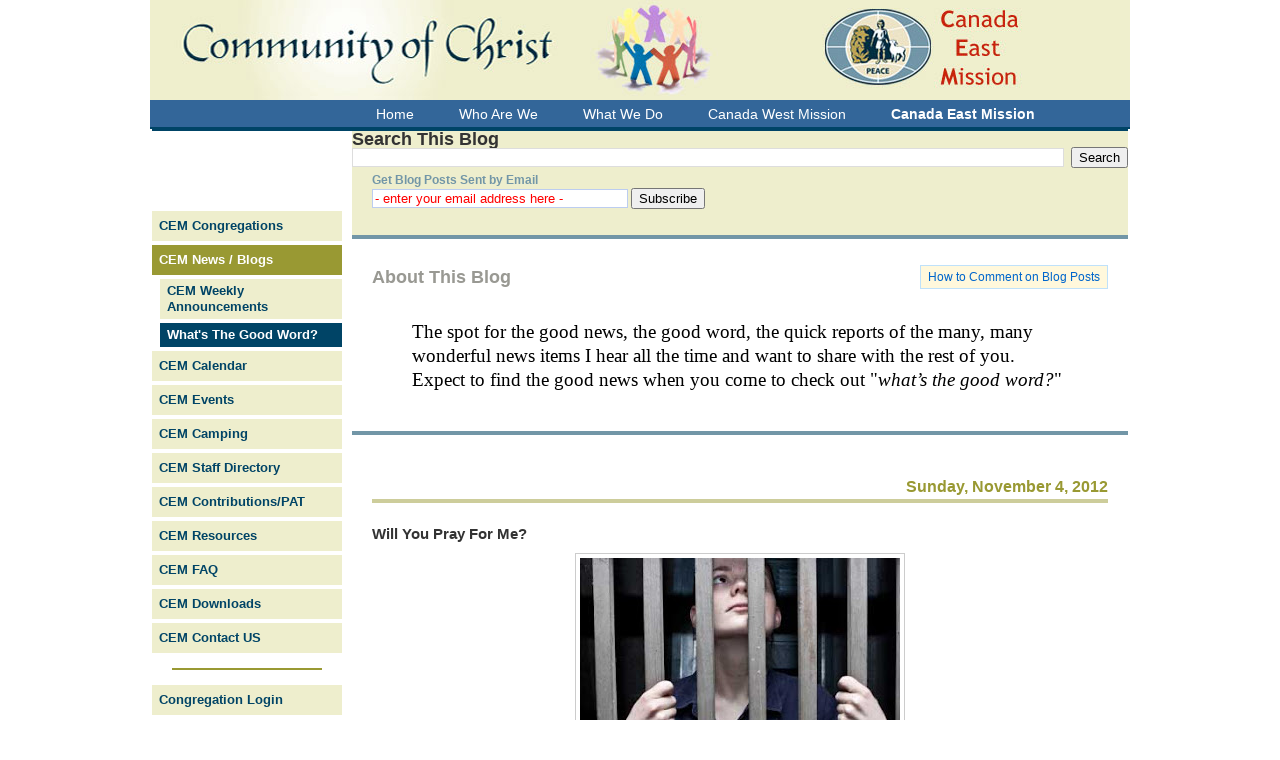

--- FILE ---
content_type: text/html; charset=UTF-8
request_url: http://blog-cem-whatsthegoodword.communityofchrist.ca/2012/11/will-you-pray-for-me.html
body_size: 14393
content:
<!DOCTYPE html>
<html dir='ltr' xmlns='http://www.w3.org/1999/xhtml' xmlns:b='http://www.google.com/2005/gml/b' xmlns:data='http://www.google.com/2005/gml/data' xmlns:expr='http://www.google.com/2005/gml/expr'>
<head>
<link href='https://www.blogger.com/static/v1/widgets/2944754296-widget_css_bundle.css' rel='stylesheet' type='text/css'/>
<meta content='text/html; charset=UTF-8' http-equiv='Content-Type'/>
<meta content='blogger' name='generator'/>
<link href='http://blog-cem-whatsthegoodword.communityofchrist.ca/favicon.ico' rel='icon' type='image/x-icon'/>
<link href='http://blog-cem-whatsthegoodword.communityofchrist.ca/2012/11/will-you-pray-for-me.html' rel='canonical'/>
<link rel="alternate" type="application/atom+xml" title="What&#39;s The Good Word? - Atom" href="http://blog-cem-whatsthegoodword.communityofchrist.ca/feeds/posts/default" />
<link rel="alternate" type="application/rss+xml" title="What&#39;s The Good Word? - RSS" href="http://blog-cem-whatsthegoodword.communityofchrist.ca/feeds/posts/default?alt=rss" />
<link rel="service.post" type="application/atom+xml" title="What&#39;s The Good Word? - Atom" href="https://www.blogger.com/feeds/6480403878902135681/posts/default" />

<link rel="alternate" type="application/atom+xml" title="What&#39;s The Good Word? - Atom" href="http://blog-cem-whatsthegoodword.communityofchrist.ca/feeds/2173185179661515626/comments/default" />
<!--Can't find substitution for tag [blog.ieCssRetrofitLinks]-->
<link href='https://blogger.googleusercontent.com/img/b/R29vZ2xl/AVvXsEhvVTEBnMYr5FFAlADuFLCrhJ7YvW-B76eCi-bq8g3X9Od9tVTVYQlIH0pQVqkQHrqQDdKM3pYxd5BMx8LRO2qZfmsTUJRgWgFThAaHAZd3AUrqK6uPuIkwGyLwQtKYxCzbKxAd9MUYFIgs/s320/woman-in-Jail.jpg' rel='image_src'/>
<meta content='http://blog-cem-whatsthegoodword.communityofchrist.ca/2012/11/will-you-pray-for-me.html' property='og:url'/>
<meta content='Will You Pray For Me?' property='og:title'/>
<meta content='      About a week ago, I posted a blog entitled Peace  about the experience of Evangelist Lu Mountenay of Independence MO.  I did not know ...' property='og:description'/>
<meta content='https://blogger.googleusercontent.com/img/b/R29vZ2xl/AVvXsEhvVTEBnMYr5FFAlADuFLCrhJ7YvW-B76eCi-bq8g3X9Od9tVTVYQlIH0pQVqkQHrqQDdKM3pYxd5BMx8LRO2qZfmsTUJRgWgFThAaHAZd3AUrqK6uPuIkwGyLwQtKYxCzbKxAd9MUYFIgs/w1200-h630-p-k-no-nu/woman-in-Jail.jpg' property='og:image'/>
<title>What's The Good Word?: Will You Pray For Me?</title>
<style id='page-skin-1' type='text/css'><!--
/*
-----------------------------------------------
Blogger Template Style
Name:     Denim
Designer: Darren Delaye
URL:      www.DarrenDelaye.com
Date:     11 Jul 2006
Modified for CommunityOfChrist.ca
By:       Lew Shepherdson
Date:     7 Nov 2009
-----------------------------------------------
*/
/* Variable definitions
====================
<Variable name="bgColor" description="Page Background Color"
type="color" default="#efefef">
<Variable name="textColor" description="Text Color"
type="color" default="#333333">
<Variable name="linkColor" description="Link Color"
type="color" default="#336699">
<Variable name="headerBgColor" description="Page Header Background Color"
type="color" default="#336699">
<Variable name="headerTextColor" description="Page Header Text Color"
type="color" default="#ffffff">
<Variable name="footerTextColor" description="Post Footer Text Color"
type="color" default="#7296A7">
<Variable name="headerCornersColor" description="Page Header Corners Color"
type="color" default="#528bc5">
<Variable name="pageBorderColor" description="Page Border Color"
type="color" default="#004466">
<Variable name="mainBgColor" description="Main Background Color"
type="color" default="#ffffff">
<Variable name="borderColor" description="Border Color"
type="color" default="#cccccc">
<Variable name="dateHeaderColor" description="Date Header Color"
type="color" default="#999933">
<Variable name="sidebarTitleBgColor" description="Sidebar Title Background Color"
type="color" default="#0066CC">
<Variable name="sidebarTitleTextColor" description="Sidebar Title Text Color"
type="color" default="#FFFFFF">
<Variable name="bodyFont" description="Text Font"
type="font" default="normal normal 100% Verdana, Arial, Sans-serif;">
<Variable name="headerFont" description="Page Header Font"
type="font" default="normal normal 210% Verdana, Arial, Sans-serif;">
<Variable name="startSide" description="Start side in blog language"
type="automatic" default="left">
<Variable name="endSide" description="End side in blog language"
type="automatic" default="right">
<Variable name="cofcWidth" description="Width of the blog"
type="automatic" default="980px">
<Variable name="cofcLeft" description="Width of the left menu"
type="automatic" default="200px">
*/
body {
background: #efefef;
background: url(http://www.communityofchrist.ca/uploads/images/templates/cofc/bodybkgd.gif) repeat ;
margin: 0;
padding: 0px;
font: x-small Verdana, Arial;
text-align: center;
color: #333333;
font-size/* */:/**/small;
font-size: /**/small;
font-family: Verdana, Geneva, Arial, Helvetica, sans-serif;
font-size: 75%;
line-height: 1.4em;
}
a:link {
color: #336699;
}
a:visited {
color: #336699;
}
a img {
border-width: 0;
}
#navbar { display: none ; }
a#bloghowtolink {
text-decoration: none;
background-color: #FFF8DC;
color: #0066CC;
padding: 3px 7px ;
font-size: 100%;
float: right;
margin-top: -20px;
margin-right: 0px;
border: 1px solid #BFE1FA ;
}
a#bloghowtolink:hover {
background-color: #BFE1FA ;
border: 1px solid #0066CC ;
}
p.feedburnerFlareBlock {
float: right;
margin-top: -37px;
margin-right: 0px;
display:inline;
}
p.feedburnerFlareBlock a {
text-decoration: none;
background-color: #FFF8DC;
color: #0066CC;
padding: 3px 7px ;
font-size: 100%;
border: 1px solid #BFE1FA ;
}
p.feedburnerFlareBlock a:hover {
background-color: #BFE1FA ;
border: 1px solid #0066CC ;
}
#outer-wrapper {
font: normal normal 100% Verdana, Arial, Sans-serif;;
line-height: 1.4em ;
width: 980px;
margin: 0 auto;
background: url(http://www.communityofchrist.ca/uploads/images/templates/cofcc/cofccstripe.jpg) repeat-y ;
}
/* Header
----------------------------------------------- */
#header-wrapper {
margin:0;
padding: 0;
background-color: #528bc5;
text-align: left;
}
#header {
width: 980px;
margin: 0 auto;
background-color: #336699;
color: #ffffff;
padding: 0;
font: normal normal 100% Verdana, Arial, Sans-serif;;
}
#header h2.title { display: none; }
h1.title {
padding-top: 38px;
margin: 0 14px .1em;
line-height: 1.2em;
font-size: 100%;
}
h1.title a, h1.title a:visited {
color: #ffffff;
text-decoration: none;
}
#header .description {
display: block;
margin: 0 14px;
padding: 0 0 40px;
line-height: 1.4em;
font-size: 50%;
}
/* Content
----------------------------------------------- */
.clear {
clear: both;
}
#content-wrapper {
float:left;
width: 980px;
margin: 0 ;
padding: 0 0 15px;
text-align: left;
border-top: 0;
}
#main-wrapper {
margin: 0 2px 0 202px ;
padding: 0 ;
float: left;
background-color: #EEEECD;
display: inline;       /* fix for doubling margin in IE */
word-wrap: break-word; /* fix for long text breaking sidebar float in IE */
overflow: hidden;      /* fix for long non-text content breaking IE sidebar float */
border-top: 2px solid #004466 ;
}
#left-wrapper {
float:left;
width: 200px ;
margin-left: -980px ;
padding: 0px 0px 2px 2px ;
}
#sidebar-wrapper {
margin-top: 60px ;
height:auto;
background-color: #ffffff;
display: inline;       /* fix for doubling margin in IE */
word-wrap: break-word; /* fix for long text breaking sidebar float in IE */
overflow: hidden;      /* fix for long non-text content breaking IE sidebar float */
}
/* CofC Left Menu bar
----------------------------------------------- */
#left {
border-top: 2px solid #004466 ;
position: relative ;
}
/* eliminate the header put in by Blogger */
#left h2.title {
display: none ;
}
#navmenu {
margin:80px 0px 0px 0px ;
padding:0 10px 0 0;
font-family: Verdana, Geneva, Arial, Helvetica, sans-serif;
font-size:1.0em;
}
#navmenu div.menuitem {
display: block;
font-size:1.1em;
margin:0px 0px 4px 0px;
padding:0px;
text-align: left;
}
#navmenu div.menuitem  a,
#navmenu div.menuitem  a:visited {
font-weight:bold;
text-decoration:none;
color:#004466;
display:block;
padding:7px 2px 7px 7px;
background:#EEEECD;
}
#navmenu div.menuitem  a:hover {
background:#004466;
color: #ffffff;
text-decoration: none;
}
#navmenu div.menuitem  a.expanded,
#navmenu div.menuitem  a.expanded:visited {
background: #004466;
color: #ffffff;
}
#navmenu div.menuitem  a.expanded.activeparent,
#navmenu div.menuitem  a.expanded.activeparent:visited {
background: #999933;
color: #ffffff;
}
#navmenu div.menuitem.external a,
#navmenu div.menuitem.external a:visited {
color: #00793D;
}
#navmenu div.menuitem.external a:hover {
background:#00793D;
color: #ffffff;
text-decoration: none;
}
#navmenu div.menuitem.separator {
background: transparent ; margin: 15px 20px ; padding: 0;
}
#navmenu hr.menuitem.separator {
color: #999933; border: 1px solid #999933;
margin: 0 ; padding: 0;
display: block; position: relative; left: 0; top: 0;
}
#navmenu div.menuitem.adminmenuitem {
}
#navmenu div.menuitem.adminmenuitem  a,
#navmenu div.menuitem.adminmenuitem  a:visited {
color:white;
background:#570000;
}
#navmenu div.menuitem.adminmenuitem  a:hover {
background:#FF8989;
color: #570000;
}
#navmenu div.menuitem.adminmenuitem  a.expanded,
#navmenu div.menuitem.adminmenuitem  a.expanded:visited {
background: #C0C0C0;
color: #0000F0;
}
#navmenu div.menuitem.currentpage,
#navmenu div.menuitem.activeparent {
}
#navmenu div.menuitem div.subnav {
margin:4px 0px 0px 0px;
}
#navmenu div.menuitem div.subnav div.menuitem  a,
#navmenu div.menuitem div.subnav div.menuitem  a:visited {
padding: 4px 4px 4px 7px;
margin-left: 8px ;
font-size:0.9em;
}
#navmenu div.menuitem div.subnav div.menuitem div.subnav {
margin:4px 0px 0px 0px;
}
#navmenu div.menuitem div.subnav div.menuitem div.subnav div.menuitem  a,
#navmenu div.menuitem div.subnav div.menuitem div.subnav div.menuitem  a:visited {
padding: 3px 4px 3px 7px;
margin-left: 18px ;
font-size:0.8em;
}
#navmenu div.menuitem dfn {
display:none;
}
#menupad {
float: left ;
width: 200px ;
margin-right: 5px ;
}
#menubar {
width: 100%;
height: 27px ;
background: url(http://www.communityofchrist.ca/uploads/images/templates/cofcc/cofccmenubar.jpg) repeat-y ;
border-bottom: 2px solid #004466 ;
overflow: hidden ;
}
#menubar ul#menubar-nav {
list-style:none;
margin:0;
padding:0;
}
#menubar a{
background:url(http://www.communityofchrist.ca/uploads/images/templates/cofcc/menubarbutton.jpg) no-repeat 100% 0;
color:#ffffff;
display:block;
font-size:1.2em;
padding:6px 20px 5px 5px;
text-decoration:none;
}
#menubar a:hover{
color:#003366;
}
#menubar li{
background:url(http://www.communityofchrist.ca/uploads/images/templates/cofcc/menubarbutton.jpg) no-repeat 0 0;
float:left;
margin:0 4px 0 4px;
padding:0 0 0 12px;
}
#menubar #current{
background:url(http://www.communityofchrist.ca/uploads/images/templates/cofcc/menubarbutton.jpg) no-repeat 0 -55px;
}
#menubar #current a{
background:url(http://www.communityofchrist.ca/uploads/images/templates/cofcc/menubarbutton.jpg) no-repeat 100% -55px;
color:#ffffff;
padding:6px 20px 5px 5px;
font-weight:bold;
}
#leftbottom {
margin: 60px 0px 0px 0px ;
padding: 5px ;
text-align: center;
}
/* End of CofC Left Menu bar
----------------------------------------------- */
/* Headings
----------------------------------------------- */
h2, h3 {
margin: 0;
}
/* Posts
----------------------------------------------- */
.date-header {
margin: 1.5em 0 ;
font-weight: bold;
color: #999933;
font-size: 130%;
text-align: right ;
padding-bottom: 4px ;
border-bottom: 4px solid #CDCD9B ;
}
.post {
margin: 0 0 1.5em;
padding-bottom: 1.5em;
}
.post-title {
margin: 0;
padding: 0;
font-size: 125%;
font-weight: bold;
line-height: 1.1em;
}
.post-title a, .post-title a:visited, .post-title strong {
text-decoration: none;
color: #333333;
font-weight: bold;
}
.post div {
margin: 0 0 .75em;
line-height: 1.5em;
font-size: 1.1em;
}
.post-footer,
.post-footer div {
margin: 0 0 0;
color: #7296A7;
font-size: 105%;
}
.post-footer span {
margin-right: .3em;
}
.post-footer span.fn {
font-weight: bold ;
}
.post img {
padding: 4px;
border: 1px solid #cccccc;
}
.post blockquote {
margin: 1em 20px;
}
.post blockquote p {
margin: .75em 0;
}
/* Comments
----------------------------------------------- */
#comments h4 {
margin: 1em 0;
color: #999933;
}
#comments h4 strong {
font-size: 110%;
}
#comments-block {
margin: 1em 0 1.5em;
line-height: 1.3em;
}
#comments-block dt {
margin: .5em 0;
}
#comments-block dd {
margin: .25em 0 0;
}
#comments-block dd.comment-footer {
margin: -.25em 0 2em;
line-height: 1.4em;
font-size: 78%;
}
#comments-block dd p {
margin: 0 0 .75em;
}
.deleted-comment {
font-style:italic;
color:gray;
}
.feed-links {
clear: both;
line-height: 2.5em;
}
#blog-pager-newer-link {
float: left;
}
#blog-pager-older-link {
float: right;
}
#blog-pager {
text-align: center;
}
/* Google Search box
----------------------------------------------- */
.CustomSearch {
float: right;
width: 50% ;
padding: 0 0 0 0 ;
background-color: #EEEECD ;
}
.CustomSearch h2 {
color: #7296A7 ;
font-size: 100% ;
}
/* FeedBurner Signup box
----------------------------------------------- */
#main div.HTML h2.title {
display: none ;
}
.feedburnersignup {
padding: 0px 8px 13px 10px;
background-color: #EEEECD;
float: left;
}
.feedburnersignup .feedburnertitle {
display: block;
font-weight: bold;
color: #7296A7;
margin-left: 10px;
}
.feedburnersignup input.feedburneremail {
border: 1px solid #BCCDF0;
width:250px;
margin-right: 3px ;
color: red;
}
#Text1 {
border-top: 4px solid #7296A7 ;
border-bottom: 4px solid #7296A7 ;
background-color: white ;
padding: 30px 20px 20px 20px ;
color: #999993 ;
}
#Text1 p {
color: black ;
font-family: Times New Roman, Serif ;
font-size: 160% ;
line-height: 1.3em ;
padding: 0 40px ;
}
.Blog {
background-color: white ;
padding: 20px 20px 0px 20px ;
}
/* Sidebar Content
----------------------------------------------- */
.sidebar h2 {
margin: 1.6em 0 0.5em;
padding: 4px 5px;
background-color: #0066CC;
font-size: 100%;
color: #FFFFFF;
}
.sidebar ul {
margin: 0;
padding: 0;
list-style: none;
}
.sidebar li {
margin: 0;
padding-top: 0;
padding-right: 0;
padding-bottom: .5em;
padding-left: 15px;
text-indent: -15px;
line-height: 1.5em;
}
.sidebar {
margin-top: 60px;
color: #333333;
line-height:1.3em;
}
.sidebar .widget {
margin-bottom: 1em;
}
.sidebar .widget-content {
margin: 0 5px;
}
.sidebar .HTML .widget-content form p {
margin: 4px ;
padding: 0 ;
}
#Gadget1 iframe html body {
width: 95% ;
padding: 0 4px ;
}
/* Profile
----------------------------------------------- */
.profile-img {
float: left;
margin-top: 0;
margin-right: 5px;
margin-bottom: 5px;
margin-left: 0;
padding: 4px;
border: 1px solid #cccccc;
}
.profile-data {
margin:0;
text-transform:uppercase;
letter-spacing:.1em;
font-weight: bold;
line-height: 1.6em;
font-size: 78%;
}
.profile-datablock {
margin:.5em 0 .5em;
}
.profile-textblock {
margin: 0.5em 0;
line-height: 1.6em;
}
/* Footer
----------------------------------------------- */
#footer-wrapper {
clear: both;
color: #000;
border-top: 2px solid #004466 ;
padding: 5px 10px 5px 10px ;
background-color: #EEEECD ;
}
#footer {
}
#footer .widget.HTML h2 {
display: none ;
}
#footer #copyright {
width: 100% ;
text-align:center ;
}
#footer #copyright p {
font-size: 70%;
}
#footertable { width: 100%; background: transparent; padding: 0px;  }
#footertable td { vertical-align: top; text-align: left; }
ul.footer { padding: 0px }
ul.footer li { list-style-type: none; }
a.footer { display: block; padding: 2px 2px 2px 14px;}
a.footer,
a.footer:link,
a.footer:active,
a.footer:visited {
color: #570000 ;
text-decoration: none ;
background-image: url(http://www.communityofchrist.ca/uploads/images/template/cofc/footerbars.gif);
background-repeat: no-repeat ;
background-position: 0px 0px ;
}
a.footer:hover {
text-decoration: none ;
background-image: url(http://www.communityofchrist.ca/uploads/images/template/cofc/footerbars.gif);
background-repeat: no-repeat ;
background-position: 0px -30px ;
}
span.widget-item-control { display: none; }

--></style>
<link href='https://www.blogger.com/dyn-css/authorization.css?targetBlogID=6480403878902135681&amp;zx=4e058f1c-b696-4a1e-b1fa-3a9a3556f55a' media='none' onload='if(media!=&#39;all&#39;)media=&#39;all&#39;' rel='stylesheet'/><noscript><link href='https://www.blogger.com/dyn-css/authorization.css?targetBlogID=6480403878902135681&amp;zx=4e058f1c-b696-4a1e-b1fa-3a9a3556f55a' rel='stylesheet'/></noscript>
<meta name='google-adsense-platform-account' content='ca-host-pub-1556223355139109'/>
<meta name='google-adsense-platform-domain' content='blogspot.com'/>

</head>
<body>
<div class='navbar section' id='navbar'><div class='widget Navbar' data-version='1' id='Navbar1'><script type="text/javascript">
    function setAttributeOnload(object, attribute, val) {
      if(window.addEventListener) {
        window.addEventListener('load',
          function(){ object[attribute] = val; }, false);
      } else {
        window.attachEvent('onload', function(){ object[attribute] = val; });
      }
    }
  </script>
<div id="navbar-iframe-container"></div>
<script type="text/javascript" src="https://apis.google.com/js/platform.js"></script>
<script type="text/javascript">
      gapi.load("gapi.iframes:gapi.iframes.style.bubble", function() {
        if (gapi.iframes && gapi.iframes.getContext) {
          gapi.iframes.getContext().openChild({
              url: 'https://www.blogger.com/navbar/6480403878902135681?po\x3d2173185179661515626\x26origin\x3dhttp://blog-cem-whatsthegoodword.communityofchrist.ca',
              where: document.getElementById("navbar-iframe-container"),
              id: "navbar-iframe"
          });
        }
      });
    </script><script type="text/javascript">
(function() {
var script = document.createElement('script');
script.type = 'text/javascript';
script.src = '//pagead2.googlesyndication.com/pagead/js/google_top_exp.js';
var head = document.getElementsByTagName('head')[0];
if (head) {
head.appendChild(script);
}})();
</script>
</div></div>
<div id='outer-wrapper'><div id='wrap2'>
<!-- skip links for text browsers -->
<span id='skiplinks' style='display:none;'>
<a href='#main'>skip to main </a> |
      <a href='#sidebar'>skip to sidebar</a>
</span>
<div id='header-wrapper'>
<div class='header section' id='header'><div class='widget Header' data-version='1' id='Header1'>
<div id='header-inner'>
<a href='http://blog-cem-whatsthegoodword.communityofchrist.ca/' style='display: block'>
<img alt='What&#39;s The Good Word?' height='100px; ' id='Header1_headerimg' src='https://blogger.googleusercontent.com/img/b/R29vZ2xl/AVvXsEgOy5BKskcwtSze2vL7XwJPM951sCQx0sFPFi7ijaol-Ed245Nx6GA4PQoF1RvL-28iHHZgE3g2LInkYUCIKcifE9Fl7nKh52bqH43NDRl92UAN_UDw8Z_bBCv4duzFhvkVFfQ5f6riqaac/s1600-r/cofccbanner-cem.jpg' style='display: block' width='980px; '/>
</a>
</div>
</div><div class='widget HTML' data-version='1' id='HTML2'>
<h2 class='title'>Menubar</h2>
<div class='widget-content'>
<div id="menubar">
            <div id="menupad">&nbsp;</div>

                             

<ul id="menubar-nav">
<li><a href="http://www.communityofchrist.ca/"><span>Home</span></a></li>
<li><a href="http://www.communityofchrist.ca/index.php/who-are-we"><span>Who Are We</span></a></li>
<li><a href="http://www.communityofchrist.ca/index.php/what-we-do"><span>What We Do</span></a></li>
<li><a href="http://www.communityofchrist.ca/index.php/cwm"><span>Canada West Mission</span></a></li>
<li id="current"><a href="http://www.communityofchrist.ca/index.php/cem"><span>Canada East Mission</span></a>

</li>
</ul>

                  </div>
</div>
<div class='clear'></div>
</div></div>
</div>
<div id='content-wrapper'>
<div id='crosscol-wrapper' style='text-align:center'>
<div class='crosscol no-items section' id='crosscol'></div>
</div>
<div id='main-wrapper'>
<div class='main section' id='main'><div class='widget BlogSearch' data-version='1' id='BlogSearch1'>
<h2 class='title'>Search This Blog</h2>
<div class='widget-content'>
<div id='BlogSearch1_form'>
<form action='http://blog-cem-whatsthegoodword.communityofchrist.ca/search' class='gsc-search-box' target='_top'>
<table cellpadding='0' cellspacing='0' class='gsc-search-box'>
<tbody>
<tr>
<td class='gsc-input'>
<input autocomplete='off' class='gsc-input' name='q' size='10' title='search' type='text' value=''/>
</td>
<td class='gsc-search-button'>
<input class='gsc-search-button' title='search' type='submit' value='Search'/>
</td>
</tr>
</tbody>
</table>
</form>
</div>
</div>
<div class='clear'></div>
</div><div class='widget HTML' data-version='1' id='HTML6'>
<h2 class='title'>Subscribe By Email</h2>
<div class='widget-content'>
<div class="feedburnersignup"><span class="feedburnertitle">Get Blog Posts Sent by Email</span><form action="http://feedburner.google.com/fb/a/mailverify" class="feedburnersignup" target="popupwindow" method="post" onsubmit="window.open('http://feedburner.google.com/fb/a/mailverify?uri=CEM-WhatsTheGoodWord', 'popupwindow', 'scrollbars=yes,width=550,height=520');return true"><input class="feedburneremail" value="- enter your email address here -" name="email" type="text"/><input value="CEM-WhatsTheGoodWord" name="uri" type="hidden"/><input value="en_US" name="loc" type="hidden"/><input class="feedburnerbutton" value="Subscribe" type="submit"/></form></div>
</div>
<div class='clear'></div>
</div><div class='widget Text' data-version='1' id='Text1'>
<h2 class='title'>About This Blog</h2>
<div class='widget-content'>
<a id="bloghowtolink" href="http://www.communityofchrist.ca/index.php/blog-comment" title="Show tutorial on how to add a comment">How to Comment on Blog Posts</a><br /><p>The spot for the good news, the good word, the quick reports of the many, many wonderful news items I hear all the time and want to share with the rest of you. Expect to find the good news when you come to check out "<span style="font-style: italic;">what&#8217;s the good word?</span>"</p>
</div>
<div class='clear'></div>
</div><div class='widget Blog' data-version='1' id='Blog1'>
<div class='blog-posts hfeed'>

          <div class="date-outer">
        
<h2 class='date-header'><span>Sunday, November 4, 2012</span></h2>

          <div class="date-posts">
        
<div class='post-outer'>
<div class='post hentry'>
<a name='2173185179661515626'></a>
<h3 class='post-title entry-title'>
<a href='http://blog-cem-whatsthegoodword.communityofchrist.ca/2012/11/will-you-pray-for-me.html'>Will You Pray For Me?</a>
</h3>
<div class='post-header'>
<div class='post-header-line-1'></div>
</div>
<div class='post-body entry-content'>
<div class="separator" style="clear: both; text-align: center;">
</div>
<div class="separator" style="clear: both; text-align: center;">
<a href="https://blogger.googleusercontent.com/img/b/R29vZ2xl/AVvXsEhvVTEBnMYr5FFAlADuFLCrhJ7YvW-B76eCi-bq8g3X9Od9tVTVYQlIH0pQVqkQHrqQDdKM3pYxd5BMx8LRO2qZfmsTUJRgWgFThAaHAZd3AUrqK6uPuIkwGyLwQtKYxCzbKxAd9MUYFIgs/s1600/woman-in-Jail.jpg" imageanchor="1" style="margin-left: 1em; margin-right: 1em;"><img border="0" height="214" src="https://blogger.googleusercontent.com/img/b/R29vZ2xl/AVvXsEhvVTEBnMYr5FFAlADuFLCrhJ7YvW-B76eCi-bq8g3X9Od9tVTVYQlIH0pQVqkQHrqQDdKM3pYxd5BMx8LRO2qZfmsTUJRgWgFThAaHAZd3AUrqK6uPuIkwGyLwQtKYxCzbKxAd9MUYFIgs/s320/woman-in-Jail.jpg" width="320" /></a></div>
<div class="separator" style="clear: both; text-align: center;">
<a href="https://blogger.googleusercontent.com/img/b/R29vZ2xl/AVvXsEgI7ltCZtuhV8He8End-vX2MWGzuKg5jS-gZ1R3O64dvzLLTiJXnI9phHIrFwkNJ3_V-Ds2q3mJa4nNW_yFSiCwL6GizX3K5RLGraKOozbRwn878vZ9M6yVITn_W2TTHT3iq5pLNismW1d3/s1600/article-0-1242BDD5000005DC-979_964x618.jpg" imageanchor="1" style="margin-left: 1em; margin-right: 1em;"><br /></a></div>
About a week ago, I posted a blog entitled <a href="http://blog-cem-whatsthegoodword.communityofchrist.ca/2012/10/peace.html?utm_source=feedburner&amp;utm_medium=feed&amp;utm_campaign=Feed%3A+CEM-WhatsTheGoodWord+%28What%27s+The+Good+Word%3F%29">Peace</a> about the experience of Evangelist Lu Mountenay of Independence MO.&nbsp; I did not know at that time that her post would have a sequel.&nbsp; It is remarkably touching and very worth reading.&nbsp; It is amazing what can happen when we are deeply prayerful and really open to the leading of God's Spirit.<br />
<br />
I invite you to click on the following link and read of Lu's continuing adventure with God's children in <a href="http://ministriesofblessing.blogspot.ca/2012/11/was-poverty-their-crime.html?utm_source=feedburner&amp;utm_medium=email&amp;utm_campaign=Feed:+CommunityOfChristEvangelists+%28Community+of+Christ+Evangelists%29">Was Poverty Their Crime?</a>.<br />
<br />
I know that some of you had similarly remarkable experiences as you have followed the Spirit who led you into unfamiliar places.&nbsp; Would you be willing to share at least one of those with the rest of us?&nbsp; If so, please click on the comments button and share those special moments, or if you would prefer, send me an email at carman@communityofchrist.ca.&nbsp; I look forward to hearing from you soon. <br />
<br />
Posted by Carman 
<div style='clear: both;'></div>
</div>
<div class='post-footer'>
<script charset='utf-8' src='http://feeds.feedburner.com/~s/CEM-WhatsTheGoodWord?i=http://blog-cem-whatsthegoodword.communityofchrist.ca/2012/11/will-you-pray-for-me.html' type='text/javascript'></script>
<div class='post-footer-line post-footer-line-1'><span class='post-author vcard'>
Posted by
<span class='fn'>Carman</span>
</span>
<span class='post-timestamp'>
at
<a class='timestamp-link' href='http://blog-cem-whatsthegoodword.communityofchrist.ca/2012/11/will-you-pray-for-me.html' rel='bookmark' title='permanent link'><abbr class='published' title='2012-11-04T08:00:00-05:00'>8:00&#8239;AM</abbr></a>
</span>
<span class='post-comment-link'>
</span>
<span class='post-icons'>
<span class='item-action'>
<a href='https://www.blogger.com/email-post/6480403878902135681/2173185179661515626' title='Email Post'>
<img alt='' class='icon-action' height='13' src='http://www.blogger.com/img/icon18_email.gif' width='18'/>
</a>
</span>
</span>
<span class='post-backlinks post-comment-link'>
</span>
</div>
<div class='post-footer-line post-footer-line-2'><span class='post-labels'>
Labels:
<a href='http://blog-cem-whatsthegoodword.communityofchrist.ca/search/label/blessing' rel='tag'>blessing</a>,
<a href='http://blog-cem-whatsthegoodword.communityofchrist.ca/search/label/caring' rel='tag'>caring</a>,
<a href='http://blog-cem-whatsthegoodword.communityofchrist.ca/search/label/ministry' rel='tag'>ministry</a>,
<a href='http://blog-cem-whatsthegoodword.communityofchrist.ca/search/label/prison' rel='tag'>prison</a>
</span>
</div>
<div class='post-footer-line post-footer-line-3'></div>
</div>
</div>
<div class='comments' id='comments'>
<a name='comments'></a>
<h4>No comments:</h4>
<div id='Blog1_comments-block-wrapper'>
<dl class='avatar-comment-indent' id='comments-block'>
</dl>
</div>
<p class='comment-footer'>
<div class='comment-form'>
<a name='comment-form'></a>
<h4 id='comment-post-message'>Post a Comment</h4>
<p>
</p>
<p>Note: Only a member of this blog may post a comment.</p>
<a href='https://www.blogger.com/comment/frame/6480403878902135681?po=2173185179661515626&hl=en&saa=85391&origin=http://blog-cem-whatsthegoodword.communityofchrist.ca' id='comment-editor-src'></a>
<iframe allowtransparency='true' class='blogger-iframe-colorize blogger-comment-from-post' frameborder='0' height='410px' id='comment-editor' name='comment-editor' src='' width='100%'></iframe>
<script src='https://www.blogger.com/static/v1/jsbin/1345082660-comment_from_post_iframe.js' type='text/javascript'></script>
<script type='text/javascript'>
      BLOG_CMT_createIframe('https://www.blogger.com/rpc_relay.html');
    </script>
</div>
</p>
</div>
</div>

        </div></div>
      
</div>
<div class='blog-pager' id='blog-pager'>
<span id='blog-pager-newer-link'>
<a class='blog-pager-newer-link' href='http://blog-cem-whatsthegoodword.communityofchrist.ca/2012/11/pie.html' id='Blog1_blog-pager-newer-link' title='Newer Post'>Newer Post</a>
</span>
<span id='blog-pager-older-link'>
<a class='blog-pager-older-link' href='http://blog-cem-whatsthegoodword.communityofchrist.ca/2012/11/hope.html' id='Blog1_blog-pager-older-link' title='Older Post'>Older Post</a>
</span>
<a class='home-link' href='http://blog-cem-whatsthegoodword.communityofchrist.ca/'>Home</a>
</div>
<div class='clear'></div>
<div class='post-feeds'>
<div class='feed-links'>
Subscribe to:
<a class='feed-link' href='http://blog-cem-whatsthegoodword.communityofchrist.ca/feeds/2173185179661515626/comments/default' target='_blank' type='application/atom+xml'>Post Comments (Atom)</a>
</div>
</div>
</div></div>
</div>
<div id='left-wrapper'>
<div class='main section' id='left'><div class='widget HTML' data-version='1' id='HTML1'>
<h2 class='title'>NavMenu</h2>
<div class='widget-content'>
<div id="navmenu">
  <div class="menuitem">
    <a href="http://www.communityofchrist.ca/index.php/cem/cem-congregations"><dfn>5.1: </dfn>CEM Congregations</a>
  </div>
  <div class="menuitem activeparent">
    <a class="expanded activeparent" href="http://www.communityofchrist.ca/index.php/cem/cem-news"><dfn>5.2: </dfn>CEM News / Blogs</a>
<div class="subnav">

  <div class="menuitem">
    <a href="http://blog-cem-weeklyannouncements.communityofchrist.ca/"><dfn>5.2.1: </dfn>CEM Weekly Announcements</a>
  </div>
  <div class="menuitem currentpage">
    <a class="expanded" href="http://www.communityofchrist.ca/index.php/cem/cem-news/cem-whatsthegoodword"><dfn>Current page is 5.2.2: </dfn>What&#39;s The Good Word?</a>
</div></div>  </div>

  <div class="menuitem">
    <a href="http://www.communityofchrist.ca/index.php/cem/cem-calendar"><dfn>5.3: </dfn>CEM Calendar</a>
  </div>
  <div class="menuitem">
    <a href="http://www.communityofchrist.ca/index.php/cem/cem-events"><dfn>5.4: </dfn>CEM Events</a>
  </div>
  <div class="menuitem">

    <a href="http://www.communityofchrist.ca/index.php/cem/cem-camping"><dfn>5.5: </dfn>CEM Camping</a>
  </div>
  <div class="menuitem">
    <a href="http://www.communityofchrist.ca/index.php/cem/cem-directory"><dfn>5.6: </dfn>CEM Staff Directory</a>
  </div>
  <div class="menuitem">
    <a href="http://www.communityofchrist.ca/index.php/cem/cem-contributions"><dfn>5.7: </dfn>CEM Contributions/PAT</a>

  </div>
  <div class="menuitem">
    <a href="http://www.communityofchrist.ca/index.php/cem/cem-resources"><dfn>5.8: </dfn>CEM Resources</a>
  </div>
  <div class="menuitem">
    <a href="http://www.communityofchrist.ca/index.php/cem/cem-faq"><dfn>5.9: </dfn>CEM FAQ</a>
  </div>

  <div class="menuitem">
    <a href="http://www.communityofchrist.ca/index.php/cem/cem-downloads"><dfn>5.10: </dfn>CEM Downloads</a>
  </div>
  <div class="menuitem">
    <a href="http://www.communityofchrist.ca/index.php/cem/canadaeast"><dfn>5.11: </dfn>CEM Contact US</a>
  </div>
  <div class="menuitem separator"><hr class="menuitem separator"/>

  </div>
  <div class="menuitem">
    <a href="http://www.communityofchrist.ca/index.php/cem/cem-login"><dfn>5.13: </dfn>Congregation Login</a>
</div>
</div>
</div>
<div class='clear'></div>
</div></div>
<div id='sidebar-wrapper'>
<div class='sidebar section' id='sidebar'><div class='widget HTML' data-version='1' id='HTML3'>
<h2 class='title'>Subscribe By Email</h2>
<div class='widget-content'>
<form action="http://feedburner.google.com/fb/a/mailverify" style="border:1px solid #ccc;padding:3px;text-align:center;" target="popupwindow" method="post" onsubmit="window.open('http://feedburner.google.com/fb/a/mailverify?uri=CEM-WhatsTheGoodWord', 'popupwindow', 'scrollbars=yes,width=550,height=520');return true"><p>Enter your email address:</p><p><input style="width:140px" name="email" type="text"/></p><input value="CEM-WhatsTheGoodWord" name="uri" type="hidden"/><input value="en_US" name="loc" type="hidden"/><input value="Subscribe" type="submit"/><p>Delivered by <a href="http://feedburner.google.com" target="_blank">FeedBurner</a></p></form>
</div>
<div class='clear'></div>
</div><div class='widget Subscribe' data-version='1' id='Subscribe1'>
<div style='white-space:nowrap'>
<h2 class='title'>Subscribe In Reader</h2>
<div class='widget-content'>
<div class='subscribe-wrapper subscribe-type-POST'>
<div class='subscribe expanded subscribe-type-POST' id='SW_READER_LIST_Subscribe1POST' style='display:none;'>
<div class='top'>
<span class='inner' onclick='return(_SW_toggleReaderList(event, "Subscribe1POST"));'>
<img class='subscribe-dropdown-arrow' src='https://resources.blogblog.com/img/widgets/arrow_dropdown.gif'/>
<img align='absmiddle' alt='' border='0' class='feed-icon' src='https://resources.blogblog.com/img/icon_feed12.png'/>
Posts
</span>
<div class='feed-reader-links'>
<a class='feed-reader-link' href='https://www.netvibes.com/subscribe.php?url=http%3A%2F%2Fblog-cem-whatsthegoodword.communityofchrist.ca%2Ffeeds%2Fposts%2Fdefault' target='_blank'>
<img src='https://resources.blogblog.com/img/widgets/subscribe-netvibes.png'/>
</a>
<a class='feed-reader-link' href='https://add.my.yahoo.com/content?url=http%3A%2F%2Fblog-cem-whatsthegoodword.communityofchrist.ca%2Ffeeds%2Fposts%2Fdefault' target='_blank'>
<img src='https://resources.blogblog.com/img/widgets/subscribe-yahoo.png'/>
</a>
<a class='feed-reader-link' href='http://blog-cem-whatsthegoodword.communityofchrist.ca/feeds/posts/default' target='_blank'>
<img align='absmiddle' class='feed-icon' src='https://resources.blogblog.com/img/icon_feed12.png'/>
                  Atom
                </a>
</div>
</div>
<div class='bottom'></div>
</div>
<div class='subscribe' id='SW_READER_LIST_CLOSED_Subscribe1POST' onclick='return(_SW_toggleReaderList(event, "Subscribe1POST"));'>
<div class='top'>
<span class='inner'>
<img class='subscribe-dropdown-arrow' src='https://resources.blogblog.com/img/widgets/arrow_dropdown.gif'/>
<span onclick='return(_SW_toggleReaderList(event, "Subscribe1POST"));'>
<img align='absmiddle' alt='' border='0' class='feed-icon' src='https://resources.blogblog.com/img/icon_feed12.png'/>
Posts
</span>
</span>
</div>
<div class='bottom'></div>
</div>
</div>
<div class='subscribe-wrapper subscribe-type-PER_POST'>
<div class='subscribe expanded subscribe-type-PER_POST' id='SW_READER_LIST_Subscribe1PER_POST' style='display:none;'>
<div class='top'>
<span class='inner' onclick='return(_SW_toggleReaderList(event, "Subscribe1PER_POST"));'>
<img class='subscribe-dropdown-arrow' src='https://resources.blogblog.com/img/widgets/arrow_dropdown.gif'/>
<img align='absmiddle' alt='' border='0' class='feed-icon' src='https://resources.blogblog.com/img/icon_feed12.png'/>
Comments
</span>
<div class='feed-reader-links'>
<a class='feed-reader-link' href='https://www.netvibes.com/subscribe.php?url=http%3A%2F%2Fblog-cem-whatsthegoodword.communityofchrist.ca%2Ffeeds%2F2173185179661515626%2Fcomments%2Fdefault' target='_blank'>
<img src='https://resources.blogblog.com/img/widgets/subscribe-netvibes.png'/>
</a>
<a class='feed-reader-link' href='https://add.my.yahoo.com/content?url=http%3A%2F%2Fblog-cem-whatsthegoodword.communityofchrist.ca%2Ffeeds%2F2173185179661515626%2Fcomments%2Fdefault' target='_blank'>
<img src='https://resources.blogblog.com/img/widgets/subscribe-yahoo.png'/>
</a>
<a class='feed-reader-link' href='http://blog-cem-whatsthegoodword.communityofchrist.ca/feeds/2173185179661515626/comments/default' target='_blank'>
<img align='absmiddle' class='feed-icon' src='https://resources.blogblog.com/img/icon_feed12.png'/>
                  Atom
                </a>
</div>
</div>
<div class='bottom'></div>
</div>
<div class='subscribe' id='SW_READER_LIST_CLOSED_Subscribe1PER_POST' onclick='return(_SW_toggleReaderList(event, "Subscribe1PER_POST"));'>
<div class='top'>
<span class='inner'>
<img class='subscribe-dropdown-arrow' src='https://resources.blogblog.com/img/widgets/arrow_dropdown.gif'/>
<span onclick='return(_SW_toggleReaderList(event, "Subscribe1PER_POST"));'>
<img align='absmiddle' alt='' border='0' class='feed-icon' src='https://resources.blogblog.com/img/icon_feed12.png'/>
Comments
</span>
</span>
</div>
<div class='bottom'></div>
</div>
</div>
<div style='clear:both'></div>
</div>
</div>
<div class='clear'></div>
</div><div class='widget BlogList' data-version='1' id='BlogList1'>
<h2 class='title'>My Blog List</h2>
<div class='widget-content'>
<div class='blog-list-container' id='BlogList1_container'>
<ul id='BlogList1_blogs'>
<li style='display: block;'>
<div class='blog-icon'>
<img data-lateloadsrc='https://lh3.googleusercontent.com/blogger_img_proxy/AEn0k_tch5KxJH8ANGmi_YVcnod9dAmOnmC7GNyaLI7206RCtboOnsNR4F2_eJoiTNCtxV8XVnJLIT4qKPf_w3ISK0Vs7TWmMCodCA=s16-w16-h16' height='16' width='16'/>
</div>
<div class='blog-content'>
<div class='blog-title'>
<a href='https://tribalchurch.org' target='_blank'>
Tribal Church</a>
</div>
<div class='item-content'>
<span class='item-title'>
<a href='https://tribalchurch.org/general/tips-for-a-smooth-recovery-after-dental-implant-surgery/' target='_blank'>
Tips For A Smooth Recovery After Dental Implant Surgery
</a>
</span>
<div class='item-time'>
10 months ago
</div>
</div>
</div>
<div style='clear: both;'></div>
</li>
<li style='display: block;'>
<div class='blog-icon'>
<img data-lateloadsrc='https://lh3.googleusercontent.com/blogger_img_proxy/AEn0k_vlR30-nr5a3daBPov4JsEXeHQaRHACK6RqYR3nwcec7I-KCfqEEMISbhXq5KSNgHkSZZelu2NLE70Jk-76kJrab-bWfHqnKGOflHLc92ze6w=s16-w16-h16' height='16' width='16'/>
</div>
<div class='blog-content'>
<div class='blog-title'>
<a href='http://beautytipsforministers.com' target='_blank'>
Beauty Tips for Ministers</a>
</div>
<div class='item-content'>
<span class='item-title'>
<a href='http://beautytipsforministers.com/2022/11/19/wicked-sale/' target='_blank'>
Wicked Sale
</a>
</span>
<div class='item-time'>
3 years ago
</div>
</div>
</div>
<div style='clear: both;'></div>
</li>
<li style='display: block;'>
<div class='blog-icon'>
<img data-lateloadsrc='https://lh3.googleusercontent.com/blogger_img_proxy/AEn0k_trJiYgWzGU76oh9i8lRQZ2fmUjepJJmWcoPYEHRd3fWxQKEGt4RI6rSWMRxewybMrXmXwNYDmdvkykLxaUNQkRPbEpVjrc2oqv3AJ6ihDRqx2IdWc=s16-w16-h16' height='16' width='16'/>
</div>
<div class='blog-content'>
<div class='blog-title'>
<a href='http://tomatotransplants.blogspot.com/' target='_blank'>
tomato transplants</a>
</div>
<div class='item-content'>
<span class='item-title'>
<a href='http://tomatotransplants.blogspot.com/2014/09/wereduck-news-and-new-website.html' target='_blank'>
WEREDUCK NEWS (and a new website)
</a>
</span>
<div class='item-time'>
11 years ago
</div>
</div>
</div>
<div style='clear: both;'></div>
</li>
<li style='display: block;'>
<div class='blog-icon'>
<img data-lateloadsrc='https://lh3.googleusercontent.com/blogger_img_proxy/AEn0k_tr_qB7kkDQCB5C2VXA1-CVMVnbV7nErLQRSabnBIOHTvW9jkgzdUG5riVrU1FXWmNQp05E99je5NbaHYX8v7ZK28sD5CTPy9Dy61cvntn5iC0=s16-w16-h16' height='16' width='16'/>
</div>
<div class='blog-content'>
<div class='blog-title'>
<a href='http://revgalblogpals.blogspot.com/' target='_blank'>
RevGalBlogPals</a>
</div>
<div class='item-content'>
<span class='item-title'>
<a href='http://revgalblogpals.blogspot.com/2013/09/visit-our-new-website.html' target='_blank'>
Visit our new website!
</a>
</span>
<div class='item-time'>
12 years ago
</div>
</div>
</div>
<div style='clear: both;'></div>
</li>
<li style='display: block;'>
<div class='blog-icon'>
<img data-lateloadsrc='https://lh3.googleusercontent.com/blogger_img_proxy/AEn0k_sxdjftbE2H092mnSVMyXDydR921Zsi9vdARpU1PP5eSe-N1qebGm0NZVDBexIQV_vtw5ZCR738Wp_fNBXdKlKbRA1rBW8d2Ky28Q=s16-w16-h16' height='16' width='16'/>
</div>
<div class='blog-content'>
<div class='blog-title'>
<a href='http://blog.worldaccord.org/' target='_blank'>
Well-Being For All</a>
</div>
<div class='item-content'>
<span class='item-title'>
<a href='http://blog.worldaccord.org/2012/02/are-average-canadians-unknowingly.html' target='_blank'>
Are Average Canadians Unknowingly Arming Child Soldiers?
</a>
</span>
<div class='item-time'>
13 years ago
</div>
</div>
</div>
<div style='clear: both;'></div>
</li>
<li style='display: block;'>
<div class='blog-icon'>
<img data-lateloadsrc='https://lh3.googleusercontent.com/blogger_img_proxy/AEn0k_scykEAJckT7JFfu4YeR_o_1jOBmH6x1Jv-QUShcfmb45tw7Pn7k0UtAHvz60N2Rp9hMLjM1IKkIqKcslEHUzgin0kZBePx1-hDVcKPJX3Kfq7Ox7j_qeE=s16-w16-h16' height='16' width='16'/>
</div>
<div class='blog-content'>
<div class='blog-title'>
<a href='http://www.achurchforstarvingartists.com/feeds/posts/default' target='_blank'>
A Church for Starving Artists</a>
</div>
<div class='item-content'>
<span class='item-title'>
<!--Can't find substitution for tag [item.itemTitle]-->
</span>
<div class='item-time'>
<!--Can't find substitution for tag [item.timePeriodSinceLastUpdate]-->
</div>
</div>
</div>
<div style='clear: both;'></div>
</li>
</ul>
<div class='clear'></div>
</div>
</div>
</div><div class='widget BlogArchive' data-version='1' id='BlogArchive1'>
<h2>Blog Archive</h2>
<div class='widget-content'>
<div id='ArchiveList'>
<div id='BlogArchive1_ArchiveList'>
<ul class='hierarchy'>
<li class='archivedate collapsed'>
<a class='toggle' href='javascript:void(0)'>
<span class='zippy'>

        &#9658;&#160;
      
</span>
</a>
<a class='post-count-link' href='http://blog-cem-whatsthegoodword.communityofchrist.ca/2016/'>
2016
</a>
<span class='post-count' dir='ltr'>(4)</span>
<ul class='hierarchy'>
<li class='archivedate collapsed'>
<a class='toggle' href='javascript:void(0)'>
<span class='zippy'>

        &#9658;&#160;
      
</span>
</a>
<a class='post-count-link' href='http://blog-cem-whatsthegoodword.communityofchrist.ca/2016/11/'>
November
</a>
<span class='post-count' dir='ltr'>(1)</span>
</li>
</ul>
<ul class='hierarchy'>
<li class='archivedate collapsed'>
<a class='toggle' href='javascript:void(0)'>
<span class='zippy'>

        &#9658;&#160;
      
</span>
</a>
<a class='post-count-link' href='http://blog-cem-whatsthegoodword.communityofchrist.ca/2016/04/'>
April
</a>
<span class='post-count' dir='ltr'>(1)</span>
</li>
</ul>
<ul class='hierarchy'>
<li class='archivedate collapsed'>
<a class='toggle' href='javascript:void(0)'>
<span class='zippy'>

        &#9658;&#160;
      
</span>
</a>
<a class='post-count-link' href='http://blog-cem-whatsthegoodword.communityofchrist.ca/2016/02/'>
February
</a>
<span class='post-count' dir='ltr'>(1)</span>
</li>
</ul>
<ul class='hierarchy'>
<li class='archivedate collapsed'>
<a class='toggle' href='javascript:void(0)'>
<span class='zippy'>

        &#9658;&#160;
      
</span>
</a>
<a class='post-count-link' href='http://blog-cem-whatsthegoodword.communityofchrist.ca/2016/01/'>
January
</a>
<span class='post-count' dir='ltr'>(1)</span>
</li>
</ul>
</li>
</ul>
<ul class='hierarchy'>
<li class='archivedate collapsed'>
<a class='toggle' href='javascript:void(0)'>
<span class='zippy'>

        &#9658;&#160;
      
</span>
</a>
<a class='post-count-link' href='http://blog-cem-whatsthegoodword.communityofchrist.ca/2015/'>
2015
</a>
<span class='post-count' dir='ltr'>(27)</span>
<ul class='hierarchy'>
<li class='archivedate collapsed'>
<a class='toggle' href='javascript:void(0)'>
<span class='zippy'>

        &#9658;&#160;
      
</span>
</a>
<a class='post-count-link' href='http://blog-cem-whatsthegoodword.communityofchrist.ca/2015/12/'>
December
</a>
<span class='post-count' dir='ltr'>(1)</span>
</li>
</ul>
<ul class='hierarchy'>
<li class='archivedate collapsed'>
<a class='toggle' href='javascript:void(0)'>
<span class='zippy'>

        &#9658;&#160;
      
</span>
</a>
<a class='post-count-link' href='http://blog-cem-whatsthegoodword.communityofchrist.ca/2015/11/'>
November
</a>
<span class='post-count' dir='ltr'>(3)</span>
</li>
</ul>
<ul class='hierarchy'>
<li class='archivedate collapsed'>
<a class='toggle' href='javascript:void(0)'>
<span class='zippy'>

        &#9658;&#160;
      
</span>
</a>
<a class='post-count-link' href='http://blog-cem-whatsthegoodword.communityofchrist.ca/2015/10/'>
October
</a>
<span class='post-count' dir='ltr'>(2)</span>
</li>
</ul>
<ul class='hierarchy'>
<li class='archivedate collapsed'>
<a class='toggle' href='javascript:void(0)'>
<span class='zippy'>

        &#9658;&#160;
      
</span>
</a>
<a class='post-count-link' href='http://blog-cem-whatsthegoodword.communityofchrist.ca/2015/09/'>
September
</a>
<span class='post-count' dir='ltr'>(3)</span>
</li>
</ul>
<ul class='hierarchy'>
<li class='archivedate collapsed'>
<a class='toggle' href='javascript:void(0)'>
<span class='zippy'>

        &#9658;&#160;
      
</span>
</a>
<a class='post-count-link' href='http://blog-cem-whatsthegoodword.communityofchrist.ca/2015/08/'>
August
</a>
<span class='post-count' dir='ltr'>(1)</span>
</li>
</ul>
<ul class='hierarchy'>
<li class='archivedate collapsed'>
<a class='toggle' href='javascript:void(0)'>
<span class='zippy'>

        &#9658;&#160;
      
</span>
</a>
<a class='post-count-link' href='http://blog-cem-whatsthegoodword.communityofchrist.ca/2015/07/'>
July
</a>
<span class='post-count' dir='ltr'>(2)</span>
</li>
</ul>
<ul class='hierarchy'>
<li class='archivedate collapsed'>
<a class='toggle' href='javascript:void(0)'>
<span class='zippy'>

        &#9658;&#160;
      
</span>
</a>
<a class='post-count-link' href='http://blog-cem-whatsthegoodword.communityofchrist.ca/2015/06/'>
June
</a>
<span class='post-count' dir='ltr'>(5)</span>
</li>
</ul>
<ul class='hierarchy'>
<li class='archivedate collapsed'>
<a class='toggle' href='javascript:void(0)'>
<span class='zippy'>

        &#9658;&#160;
      
</span>
</a>
<a class='post-count-link' href='http://blog-cem-whatsthegoodword.communityofchrist.ca/2015/05/'>
May
</a>
<span class='post-count' dir='ltr'>(1)</span>
</li>
</ul>
<ul class='hierarchy'>
<li class='archivedate collapsed'>
<a class='toggle' href='javascript:void(0)'>
<span class='zippy'>

        &#9658;&#160;
      
</span>
</a>
<a class='post-count-link' href='http://blog-cem-whatsthegoodword.communityofchrist.ca/2015/04/'>
April
</a>
<span class='post-count' dir='ltr'>(5)</span>
</li>
</ul>
<ul class='hierarchy'>
<li class='archivedate collapsed'>
<a class='toggle' href='javascript:void(0)'>
<span class='zippy'>

        &#9658;&#160;
      
</span>
</a>
<a class='post-count-link' href='http://blog-cem-whatsthegoodword.communityofchrist.ca/2015/03/'>
March
</a>
<span class='post-count' dir='ltr'>(1)</span>
</li>
</ul>
<ul class='hierarchy'>
<li class='archivedate collapsed'>
<a class='toggle' href='javascript:void(0)'>
<span class='zippy'>

        &#9658;&#160;
      
</span>
</a>
<a class='post-count-link' href='http://blog-cem-whatsthegoodword.communityofchrist.ca/2015/02/'>
February
</a>
<span class='post-count' dir='ltr'>(3)</span>
</li>
</ul>
</li>
</ul>
<ul class='hierarchy'>
<li class='archivedate collapsed'>
<a class='toggle' href='javascript:void(0)'>
<span class='zippy'>

        &#9658;&#160;
      
</span>
</a>
<a class='post-count-link' href='http://blog-cem-whatsthegoodword.communityofchrist.ca/2014/'>
2014
</a>
<span class='post-count' dir='ltr'>(31)</span>
<ul class='hierarchy'>
<li class='archivedate collapsed'>
<a class='toggle' href='javascript:void(0)'>
<span class='zippy'>

        &#9658;&#160;
      
</span>
</a>
<a class='post-count-link' href='http://blog-cem-whatsthegoodword.communityofchrist.ca/2014/12/'>
December
</a>
<span class='post-count' dir='ltr'>(2)</span>
</li>
</ul>
<ul class='hierarchy'>
<li class='archivedate collapsed'>
<a class='toggle' href='javascript:void(0)'>
<span class='zippy'>

        &#9658;&#160;
      
</span>
</a>
<a class='post-count-link' href='http://blog-cem-whatsthegoodword.communityofchrist.ca/2014/10/'>
October
</a>
<span class='post-count' dir='ltr'>(3)</span>
</li>
</ul>
<ul class='hierarchy'>
<li class='archivedate collapsed'>
<a class='toggle' href='javascript:void(0)'>
<span class='zippy'>

        &#9658;&#160;
      
</span>
</a>
<a class='post-count-link' href='http://blog-cem-whatsthegoodword.communityofchrist.ca/2014/09/'>
September
</a>
<span class='post-count' dir='ltr'>(2)</span>
</li>
</ul>
<ul class='hierarchy'>
<li class='archivedate collapsed'>
<a class='toggle' href='javascript:void(0)'>
<span class='zippy'>

        &#9658;&#160;
      
</span>
</a>
<a class='post-count-link' href='http://blog-cem-whatsthegoodword.communityofchrist.ca/2014/08/'>
August
</a>
<span class='post-count' dir='ltr'>(1)</span>
</li>
</ul>
<ul class='hierarchy'>
<li class='archivedate collapsed'>
<a class='toggle' href='javascript:void(0)'>
<span class='zippy'>

        &#9658;&#160;
      
</span>
</a>
<a class='post-count-link' href='http://blog-cem-whatsthegoodword.communityofchrist.ca/2014/06/'>
June
</a>
<span class='post-count' dir='ltr'>(2)</span>
</li>
</ul>
<ul class='hierarchy'>
<li class='archivedate collapsed'>
<a class='toggle' href='javascript:void(0)'>
<span class='zippy'>

        &#9658;&#160;
      
</span>
</a>
<a class='post-count-link' href='http://blog-cem-whatsthegoodword.communityofchrist.ca/2014/05/'>
May
</a>
<span class='post-count' dir='ltr'>(2)</span>
</li>
</ul>
<ul class='hierarchy'>
<li class='archivedate collapsed'>
<a class='toggle' href='javascript:void(0)'>
<span class='zippy'>

        &#9658;&#160;
      
</span>
</a>
<a class='post-count-link' href='http://blog-cem-whatsthegoodword.communityofchrist.ca/2014/04/'>
April
</a>
<span class='post-count' dir='ltr'>(9)</span>
</li>
</ul>
<ul class='hierarchy'>
<li class='archivedate collapsed'>
<a class='toggle' href='javascript:void(0)'>
<span class='zippy'>

        &#9658;&#160;
      
</span>
</a>
<a class='post-count-link' href='http://blog-cem-whatsthegoodword.communityofchrist.ca/2014/03/'>
March
</a>
<span class='post-count' dir='ltr'>(2)</span>
</li>
</ul>
<ul class='hierarchy'>
<li class='archivedate collapsed'>
<a class='toggle' href='javascript:void(0)'>
<span class='zippy'>

        &#9658;&#160;
      
</span>
</a>
<a class='post-count-link' href='http://blog-cem-whatsthegoodword.communityofchrist.ca/2014/02/'>
February
</a>
<span class='post-count' dir='ltr'>(4)</span>
</li>
</ul>
<ul class='hierarchy'>
<li class='archivedate collapsed'>
<a class='toggle' href='javascript:void(0)'>
<span class='zippy'>

        &#9658;&#160;
      
</span>
</a>
<a class='post-count-link' href='http://blog-cem-whatsthegoodword.communityofchrist.ca/2014/01/'>
January
</a>
<span class='post-count' dir='ltr'>(4)</span>
</li>
</ul>
</li>
</ul>
<ul class='hierarchy'>
<li class='archivedate collapsed'>
<a class='toggle' href='javascript:void(0)'>
<span class='zippy'>

        &#9658;&#160;
      
</span>
</a>
<a class='post-count-link' href='http://blog-cem-whatsthegoodword.communityofchrist.ca/2013/'>
2013
</a>
<span class='post-count' dir='ltr'>(63)</span>
<ul class='hierarchy'>
<li class='archivedate collapsed'>
<a class='toggle' href='javascript:void(0)'>
<span class='zippy'>

        &#9658;&#160;
      
</span>
</a>
<a class='post-count-link' href='http://blog-cem-whatsthegoodword.communityofchrist.ca/2013/12/'>
December
</a>
<span class='post-count' dir='ltr'>(4)</span>
</li>
</ul>
<ul class='hierarchy'>
<li class='archivedate collapsed'>
<a class='toggle' href='javascript:void(0)'>
<span class='zippy'>

        &#9658;&#160;
      
</span>
</a>
<a class='post-count-link' href='http://blog-cem-whatsthegoodword.communityofchrist.ca/2013/11/'>
November
</a>
<span class='post-count' dir='ltr'>(5)</span>
</li>
</ul>
<ul class='hierarchy'>
<li class='archivedate collapsed'>
<a class='toggle' href='javascript:void(0)'>
<span class='zippy'>

        &#9658;&#160;
      
</span>
</a>
<a class='post-count-link' href='http://blog-cem-whatsthegoodword.communityofchrist.ca/2013/10/'>
October
</a>
<span class='post-count' dir='ltr'>(7)</span>
</li>
</ul>
<ul class='hierarchy'>
<li class='archivedate collapsed'>
<a class='toggle' href='javascript:void(0)'>
<span class='zippy'>

        &#9658;&#160;
      
</span>
</a>
<a class='post-count-link' href='http://blog-cem-whatsthegoodword.communityofchrist.ca/2013/09/'>
September
</a>
<span class='post-count' dir='ltr'>(6)</span>
</li>
</ul>
<ul class='hierarchy'>
<li class='archivedate collapsed'>
<a class='toggle' href='javascript:void(0)'>
<span class='zippy'>

        &#9658;&#160;
      
</span>
</a>
<a class='post-count-link' href='http://blog-cem-whatsthegoodword.communityofchrist.ca/2013/08/'>
August
</a>
<span class='post-count' dir='ltr'>(10)</span>
</li>
</ul>
<ul class='hierarchy'>
<li class='archivedate collapsed'>
<a class='toggle' href='javascript:void(0)'>
<span class='zippy'>

        &#9658;&#160;
      
</span>
</a>
<a class='post-count-link' href='http://blog-cem-whatsthegoodword.communityofchrist.ca/2013/07/'>
July
</a>
<span class='post-count' dir='ltr'>(12)</span>
</li>
</ul>
<ul class='hierarchy'>
<li class='archivedate collapsed'>
<a class='toggle' href='javascript:void(0)'>
<span class='zippy'>

        &#9658;&#160;
      
</span>
</a>
<a class='post-count-link' href='http://blog-cem-whatsthegoodword.communityofchrist.ca/2013/06/'>
June
</a>
<span class='post-count' dir='ltr'>(11)</span>
</li>
</ul>
<ul class='hierarchy'>
<li class='archivedate collapsed'>
<a class='toggle' href='javascript:void(0)'>
<span class='zippy'>

        &#9658;&#160;
      
</span>
</a>
<a class='post-count-link' href='http://blog-cem-whatsthegoodword.communityofchrist.ca/2013/05/'>
May
</a>
<span class='post-count' dir='ltr'>(3)</span>
</li>
</ul>
<ul class='hierarchy'>
<li class='archivedate collapsed'>
<a class='toggle' href='javascript:void(0)'>
<span class='zippy'>

        &#9658;&#160;
      
</span>
</a>
<a class='post-count-link' href='http://blog-cem-whatsthegoodword.communityofchrist.ca/2013/04/'>
April
</a>
<span class='post-count' dir='ltr'>(1)</span>
</li>
</ul>
<ul class='hierarchy'>
<li class='archivedate collapsed'>
<a class='toggle' href='javascript:void(0)'>
<span class='zippy'>

        &#9658;&#160;
      
</span>
</a>
<a class='post-count-link' href='http://blog-cem-whatsthegoodword.communityofchrist.ca/2013/03/'>
March
</a>
<span class='post-count' dir='ltr'>(1)</span>
</li>
</ul>
<ul class='hierarchy'>
<li class='archivedate collapsed'>
<a class='toggle' href='javascript:void(0)'>
<span class='zippy'>

        &#9658;&#160;
      
</span>
</a>
<a class='post-count-link' href='http://blog-cem-whatsthegoodword.communityofchrist.ca/2013/02/'>
February
</a>
<span class='post-count' dir='ltr'>(2)</span>
</li>
</ul>
<ul class='hierarchy'>
<li class='archivedate collapsed'>
<a class='toggle' href='javascript:void(0)'>
<span class='zippy'>

        &#9658;&#160;
      
</span>
</a>
<a class='post-count-link' href='http://blog-cem-whatsthegoodword.communityofchrist.ca/2013/01/'>
January
</a>
<span class='post-count' dir='ltr'>(1)</span>
</li>
</ul>
</li>
</ul>
<ul class='hierarchy'>
<li class='archivedate expanded'>
<a class='toggle' href='javascript:void(0)'>
<span class='zippy toggle-open'>

        &#9660;&#160;
      
</span>
</a>
<a class='post-count-link' href='http://blog-cem-whatsthegoodword.communityofchrist.ca/2012/'>
2012
</a>
<span class='post-count' dir='ltr'>(72)</span>
<ul class='hierarchy'>
<li class='archivedate collapsed'>
<a class='toggle' href='javascript:void(0)'>
<span class='zippy'>

        &#9658;&#160;
      
</span>
</a>
<a class='post-count-link' href='http://blog-cem-whatsthegoodword.communityofchrist.ca/2012/12/'>
December
</a>
<span class='post-count' dir='ltr'>(1)</span>
</li>
</ul>
<ul class='hierarchy'>
<li class='archivedate expanded'>
<a class='toggle' href='javascript:void(0)'>
<span class='zippy toggle-open'>

        &#9660;&#160;
      
</span>
</a>
<a class='post-count-link' href='http://blog-cem-whatsthegoodword.communityofchrist.ca/2012/11/'>
November
</a>
<span class='post-count' dir='ltr'>(7)</span>
<ul class='posts'>
<li><a href='http://blog-cem-whatsthegoodword.communityofchrist.ca/2012/11/a-post-dated-remembrance-day-prayer.html'>A Post-dated Remembrance Day Prayer</a></li>
<li><a href='http://blog-cem-whatsthegoodword.communityofchrist.ca/2012/11/toilet-paper.html'>Toilet Paper</a></li>
<li><a href='http://blog-cem-whatsthegoodword.communityofchrist.ca/2012/11/sources.html'>Sources</a></li>
<li><a href='http://blog-cem-whatsthegoodword.communityofchrist.ca/2012/11/blue-christmas.html'>Blue Christmas</a></li>
<li><a href='http://blog-cem-whatsthegoodword.communityofchrist.ca/2012/11/pie.html'>Pie!</a></li>
<li><a href='http://blog-cem-whatsthegoodword.communityofchrist.ca/2012/11/will-you-pray-for-me.html'>Will You Pray For Me?</a></li>
<li><a href='http://blog-cem-whatsthegoodword.communityofchrist.ca/2012/11/hope.html'>Hope</a></li>
</ul>
</li>
</ul>
<ul class='hierarchy'>
<li class='archivedate collapsed'>
<a class='toggle' href='javascript:void(0)'>
<span class='zippy'>

        &#9658;&#160;
      
</span>
</a>
<a class='post-count-link' href='http://blog-cem-whatsthegoodword.communityofchrist.ca/2012/10/'>
October
</a>
<span class='post-count' dir='ltr'>(4)</span>
</li>
</ul>
<ul class='hierarchy'>
<li class='archivedate collapsed'>
<a class='toggle' href='javascript:void(0)'>
<span class='zippy'>

        &#9658;&#160;
      
</span>
</a>
<a class='post-count-link' href='http://blog-cem-whatsthegoodword.communityofchrist.ca/2012/09/'>
September
</a>
<span class='post-count' dir='ltr'>(2)</span>
</li>
</ul>
<ul class='hierarchy'>
<li class='archivedate collapsed'>
<a class='toggle' href='javascript:void(0)'>
<span class='zippy'>

        &#9658;&#160;
      
</span>
</a>
<a class='post-count-link' href='http://blog-cem-whatsthegoodword.communityofchrist.ca/2012/07/'>
July
</a>
<span class='post-count' dir='ltr'>(1)</span>
</li>
</ul>
<ul class='hierarchy'>
<li class='archivedate collapsed'>
<a class='toggle' href='javascript:void(0)'>
<span class='zippy'>

        &#9658;&#160;
      
</span>
</a>
<a class='post-count-link' href='http://blog-cem-whatsthegoodword.communityofchrist.ca/2012/06/'>
June
</a>
<span class='post-count' dir='ltr'>(6)</span>
</li>
</ul>
<ul class='hierarchy'>
<li class='archivedate collapsed'>
<a class='toggle' href='javascript:void(0)'>
<span class='zippy'>

        &#9658;&#160;
      
</span>
</a>
<a class='post-count-link' href='http://blog-cem-whatsthegoodword.communityofchrist.ca/2012/05/'>
May
</a>
<span class='post-count' dir='ltr'>(6)</span>
</li>
</ul>
<ul class='hierarchy'>
<li class='archivedate collapsed'>
<a class='toggle' href='javascript:void(0)'>
<span class='zippy'>

        &#9658;&#160;
      
</span>
</a>
<a class='post-count-link' href='http://blog-cem-whatsthegoodword.communityofchrist.ca/2012/04/'>
April
</a>
<span class='post-count' dir='ltr'>(9)</span>
</li>
</ul>
<ul class='hierarchy'>
<li class='archivedate collapsed'>
<a class='toggle' href='javascript:void(0)'>
<span class='zippy'>

        &#9658;&#160;
      
</span>
</a>
<a class='post-count-link' href='http://blog-cem-whatsthegoodword.communityofchrist.ca/2012/03/'>
March
</a>
<span class='post-count' dir='ltr'>(12)</span>
</li>
</ul>
<ul class='hierarchy'>
<li class='archivedate collapsed'>
<a class='toggle' href='javascript:void(0)'>
<span class='zippy'>

        &#9658;&#160;
      
</span>
</a>
<a class='post-count-link' href='http://blog-cem-whatsthegoodword.communityofchrist.ca/2012/02/'>
February
</a>
<span class='post-count' dir='ltr'>(12)</span>
</li>
</ul>
<ul class='hierarchy'>
<li class='archivedate collapsed'>
<a class='toggle' href='javascript:void(0)'>
<span class='zippy'>

        &#9658;&#160;
      
</span>
</a>
<a class='post-count-link' href='http://blog-cem-whatsthegoodword.communityofchrist.ca/2012/01/'>
January
</a>
<span class='post-count' dir='ltr'>(12)</span>
</li>
</ul>
</li>
</ul>
<ul class='hierarchy'>
<li class='archivedate collapsed'>
<a class='toggle' href='javascript:void(0)'>
<span class='zippy'>

        &#9658;&#160;
      
</span>
</a>
<a class='post-count-link' href='http://blog-cem-whatsthegoodword.communityofchrist.ca/2011/'>
2011
</a>
<span class='post-count' dir='ltr'>(239)</span>
<ul class='hierarchy'>
<li class='archivedate collapsed'>
<a class='toggle' href='javascript:void(0)'>
<span class='zippy'>

        &#9658;&#160;
      
</span>
</a>
<a class='post-count-link' href='http://blog-cem-whatsthegoodword.communityofchrist.ca/2011/12/'>
December
</a>
<span class='post-count' dir='ltr'>(12)</span>
</li>
</ul>
<ul class='hierarchy'>
<li class='archivedate collapsed'>
<a class='toggle' href='javascript:void(0)'>
<span class='zippy'>

        &#9658;&#160;
      
</span>
</a>
<a class='post-count-link' href='http://blog-cem-whatsthegoodword.communityofchrist.ca/2011/11/'>
November
</a>
<span class='post-count' dir='ltr'>(11)</span>
</li>
</ul>
<ul class='hierarchy'>
<li class='archivedate collapsed'>
<a class='toggle' href='javascript:void(0)'>
<span class='zippy'>

        &#9658;&#160;
      
</span>
</a>
<a class='post-count-link' href='http://blog-cem-whatsthegoodword.communityofchrist.ca/2011/10/'>
October
</a>
<span class='post-count' dir='ltr'>(21)</span>
</li>
</ul>
<ul class='hierarchy'>
<li class='archivedate collapsed'>
<a class='toggle' href='javascript:void(0)'>
<span class='zippy'>

        &#9658;&#160;
      
</span>
</a>
<a class='post-count-link' href='http://blog-cem-whatsthegoodword.communityofchrist.ca/2011/09/'>
September
</a>
<span class='post-count' dir='ltr'>(22)</span>
</li>
</ul>
<ul class='hierarchy'>
<li class='archivedate collapsed'>
<a class='toggle' href='javascript:void(0)'>
<span class='zippy'>

        &#9658;&#160;
      
</span>
</a>
<a class='post-count-link' href='http://blog-cem-whatsthegoodword.communityofchrist.ca/2011/08/'>
August
</a>
<span class='post-count' dir='ltr'>(23)</span>
</li>
</ul>
<ul class='hierarchy'>
<li class='archivedate collapsed'>
<a class='toggle' href='javascript:void(0)'>
<span class='zippy'>

        &#9658;&#160;
      
</span>
</a>
<a class='post-count-link' href='http://blog-cem-whatsthegoodword.communityofchrist.ca/2011/07/'>
July
</a>
<span class='post-count' dir='ltr'>(21)</span>
</li>
</ul>
<ul class='hierarchy'>
<li class='archivedate collapsed'>
<a class='toggle' href='javascript:void(0)'>
<span class='zippy'>

        &#9658;&#160;
      
</span>
</a>
<a class='post-count-link' href='http://blog-cem-whatsthegoodword.communityofchrist.ca/2011/06/'>
June
</a>
<span class='post-count' dir='ltr'>(22)</span>
</li>
</ul>
<ul class='hierarchy'>
<li class='archivedate collapsed'>
<a class='toggle' href='javascript:void(0)'>
<span class='zippy'>

        &#9658;&#160;
      
</span>
</a>
<a class='post-count-link' href='http://blog-cem-whatsthegoodword.communityofchrist.ca/2011/05/'>
May
</a>
<span class='post-count' dir='ltr'>(20)</span>
</li>
</ul>
<ul class='hierarchy'>
<li class='archivedate collapsed'>
<a class='toggle' href='javascript:void(0)'>
<span class='zippy'>

        &#9658;&#160;
      
</span>
</a>
<a class='post-count-link' href='http://blog-cem-whatsthegoodword.communityofchrist.ca/2011/04/'>
April
</a>
<span class='post-count' dir='ltr'>(22)</span>
</li>
</ul>
<ul class='hierarchy'>
<li class='archivedate collapsed'>
<a class='toggle' href='javascript:void(0)'>
<span class='zippy'>

        &#9658;&#160;
      
</span>
</a>
<a class='post-count-link' href='http://blog-cem-whatsthegoodword.communityofchrist.ca/2011/03/'>
March
</a>
<span class='post-count' dir='ltr'>(23)</span>
</li>
</ul>
<ul class='hierarchy'>
<li class='archivedate collapsed'>
<a class='toggle' href='javascript:void(0)'>
<span class='zippy'>

        &#9658;&#160;
      
</span>
</a>
<a class='post-count-link' href='http://blog-cem-whatsthegoodword.communityofchrist.ca/2011/02/'>
February
</a>
<span class='post-count' dir='ltr'>(20)</span>
</li>
</ul>
<ul class='hierarchy'>
<li class='archivedate collapsed'>
<a class='toggle' href='javascript:void(0)'>
<span class='zippy'>

        &#9658;&#160;
      
</span>
</a>
<a class='post-count-link' href='http://blog-cem-whatsthegoodword.communityofchrist.ca/2011/01/'>
January
</a>
<span class='post-count' dir='ltr'>(22)</span>
</li>
</ul>
</li>
</ul>
<ul class='hierarchy'>
<li class='archivedate collapsed'>
<a class='toggle' href='javascript:void(0)'>
<span class='zippy'>

        &#9658;&#160;
      
</span>
</a>
<a class='post-count-link' href='http://blog-cem-whatsthegoodword.communityofchrist.ca/2010/'>
2010
</a>
<span class='post-count' dir='ltr'>(266)</span>
<ul class='hierarchy'>
<li class='archivedate collapsed'>
<a class='toggle' href='javascript:void(0)'>
<span class='zippy'>

        &#9658;&#160;
      
</span>
</a>
<a class='post-count-link' href='http://blog-cem-whatsthegoodword.communityofchrist.ca/2010/12/'>
December
</a>
<span class='post-count' dir='ltr'>(23)</span>
</li>
</ul>
<ul class='hierarchy'>
<li class='archivedate collapsed'>
<a class='toggle' href='javascript:void(0)'>
<span class='zippy'>

        &#9658;&#160;
      
</span>
</a>
<a class='post-count-link' href='http://blog-cem-whatsthegoodword.communityofchrist.ca/2010/11/'>
November
</a>
<span class='post-count' dir='ltr'>(22)</span>
</li>
</ul>
<ul class='hierarchy'>
<li class='archivedate collapsed'>
<a class='toggle' href='javascript:void(0)'>
<span class='zippy'>

        &#9658;&#160;
      
</span>
</a>
<a class='post-count-link' href='http://blog-cem-whatsthegoodword.communityofchrist.ca/2010/10/'>
October
</a>
<span class='post-count' dir='ltr'>(21)</span>
</li>
</ul>
<ul class='hierarchy'>
<li class='archivedate collapsed'>
<a class='toggle' href='javascript:void(0)'>
<span class='zippy'>

        &#9658;&#160;
      
</span>
</a>
<a class='post-count-link' href='http://blog-cem-whatsthegoodword.communityofchrist.ca/2010/09/'>
September
</a>
<span class='post-count' dir='ltr'>(22)</span>
</li>
</ul>
<ul class='hierarchy'>
<li class='archivedate collapsed'>
<a class='toggle' href='javascript:void(0)'>
<span class='zippy'>

        &#9658;&#160;
      
</span>
</a>
<a class='post-count-link' href='http://blog-cem-whatsthegoodword.communityofchrist.ca/2010/08/'>
August
</a>
<span class='post-count' dir='ltr'>(22)</span>
</li>
</ul>
<ul class='hierarchy'>
<li class='archivedate collapsed'>
<a class='toggle' href='javascript:void(0)'>
<span class='zippy'>

        &#9658;&#160;
      
</span>
</a>
<a class='post-count-link' href='http://blog-cem-whatsthegoodword.communityofchrist.ca/2010/07/'>
July
</a>
<span class='post-count' dir='ltr'>(23)</span>
</li>
</ul>
<ul class='hierarchy'>
<li class='archivedate collapsed'>
<a class='toggle' href='javascript:void(0)'>
<span class='zippy'>

        &#9658;&#160;
      
</span>
</a>
<a class='post-count-link' href='http://blog-cem-whatsthegoodword.communityofchrist.ca/2010/06/'>
June
</a>
<span class='post-count' dir='ltr'>(23)</span>
</li>
</ul>
<ul class='hierarchy'>
<li class='archivedate collapsed'>
<a class='toggle' href='javascript:void(0)'>
<span class='zippy'>

        &#9658;&#160;
      
</span>
</a>
<a class='post-count-link' href='http://blog-cem-whatsthegoodword.communityofchrist.ca/2010/05/'>
May
</a>
<span class='post-count' dir='ltr'>(21)</span>
</li>
</ul>
<ul class='hierarchy'>
<li class='archivedate collapsed'>
<a class='toggle' href='javascript:void(0)'>
<span class='zippy'>

        &#9658;&#160;
      
</span>
</a>
<a class='post-count-link' href='http://blog-cem-whatsthegoodword.communityofchrist.ca/2010/04/'>
April
</a>
<span class='post-count' dir='ltr'>(26)</span>
</li>
</ul>
<ul class='hierarchy'>
<li class='archivedate collapsed'>
<a class='toggle' href='javascript:void(0)'>
<span class='zippy'>

        &#9658;&#160;
      
</span>
</a>
<a class='post-count-link' href='http://blog-cem-whatsthegoodword.communityofchrist.ca/2010/03/'>
March
</a>
<span class='post-count' dir='ltr'>(23)</span>
</li>
</ul>
<ul class='hierarchy'>
<li class='archivedate collapsed'>
<a class='toggle' href='javascript:void(0)'>
<span class='zippy'>

        &#9658;&#160;
      
</span>
</a>
<a class='post-count-link' href='http://blog-cem-whatsthegoodword.communityofchrist.ca/2010/02/'>
February
</a>
<span class='post-count' dir='ltr'>(20)</span>
</li>
</ul>
<ul class='hierarchy'>
<li class='archivedate collapsed'>
<a class='toggle' href='javascript:void(0)'>
<span class='zippy'>

        &#9658;&#160;
      
</span>
</a>
<a class='post-count-link' href='http://blog-cem-whatsthegoodword.communityofchrist.ca/2010/01/'>
January
</a>
<span class='post-count' dir='ltr'>(20)</span>
</li>
</ul>
</li>
</ul>
<ul class='hierarchy'>
<li class='archivedate collapsed'>
<a class='toggle' href='javascript:void(0)'>
<span class='zippy'>

        &#9658;&#160;
      
</span>
</a>
<a class='post-count-link' href='http://blog-cem-whatsthegoodword.communityofchrist.ca/2009/'>
2009
</a>
<span class='post-count' dir='ltr'>(120)</span>
<ul class='hierarchy'>
<li class='archivedate collapsed'>
<a class='toggle' href='javascript:void(0)'>
<span class='zippy'>

        &#9658;&#160;
      
</span>
</a>
<a class='post-count-link' href='http://blog-cem-whatsthegoodword.communityofchrist.ca/2009/12/'>
December
</a>
<span class='post-count' dir='ltr'>(21)</span>
</li>
</ul>
<ul class='hierarchy'>
<li class='archivedate collapsed'>
<a class='toggle' href='javascript:void(0)'>
<span class='zippy'>

        &#9658;&#160;
      
</span>
</a>
<a class='post-count-link' href='http://blog-cem-whatsthegoodword.communityofchrist.ca/2009/11/'>
November
</a>
<span class='post-count' dir='ltr'>(22)</span>
</li>
</ul>
<ul class='hierarchy'>
<li class='archivedate collapsed'>
<a class='toggle' href='javascript:void(0)'>
<span class='zippy'>

        &#9658;&#160;
      
</span>
</a>
<a class='post-count-link' href='http://blog-cem-whatsthegoodword.communityofchrist.ca/2009/10/'>
October
</a>
<span class='post-count' dir='ltr'>(22)</span>
</li>
</ul>
<ul class='hierarchy'>
<li class='archivedate collapsed'>
<a class='toggle' href='javascript:void(0)'>
<span class='zippy'>

        &#9658;&#160;
      
</span>
</a>
<a class='post-count-link' href='http://blog-cem-whatsthegoodword.communityofchrist.ca/2009/09/'>
September
</a>
<span class='post-count' dir='ltr'>(22)</span>
</li>
</ul>
<ul class='hierarchy'>
<li class='archivedate collapsed'>
<a class='toggle' href='javascript:void(0)'>
<span class='zippy'>

        &#9658;&#160;
      
</span>
</a>
<a class='post-count-link' href='http://blog-cem-whatsthegoodword.communityofchrist.ca/2009/08/'>
August
</a>
<span class='post-count' dir='ltr'>(22)</span>
</li>
</ul>
<ul class='hierarchy'>
<li class='archivedate collapsed'>
<a class='toggle' href='javascript:void(0)'>
<span class='zippy'>

        &#9658;&#160;
      
</span>
</a>
<a class='post-count-link' href='http://blog-cem-whatsthegoodword.communityofchrist.ca/2009/07/'>
July
</a>
<span class='post-count' dir='ltr'>(7)</span>
</li>
</ul>
<ul class='hierarchy'>
<li class='archivedate collapsed'>
<a class='toggle' href='javascript:void(0)'>
<span class='zippy'>

        &#9658;&#160;
      
</span>
</a>
<a class='post-count-link' href='http://blog-cem-whatsthegoodword.communityofchrist.ca/2009/06/'>
June
</a>
<span class='post-count' dir='ltr'>(4)</span>
</li>
</ul>
</li>
</ul>
</div>
</div>
<div class='clear'></div>
</div>
</div></div>
</div>
</div>
<!-- spacer for skins that want sidebar and main to be the same height-->
<div class='clear'>&#160;</div>
</div>
<!-- end content-wrapper -->
<div id='footer-wrapper'>
<div class='footer section' id='footer'><div class='widget HTML' data-version='1' id='HTML4'>
<h2 class='title'>Footer Table</h2>
<div class='widget-content'>
<table id="footertable">
<tr>
<td>
<ul class="footer">
<li><a class="footer" href="http://www.cofchrist.org">World Church</a></li>
<li><a class="footer" href="http://www.worldreligions.ca">Encounter World Religions</a></li>
<li><a class="footer" href="http://www.worldaccord.org">World Accord</a></li>
<li><a class="footer" href="http://www.graceland.edu/seminary/">Seminary</a></li>
<li><a class="footer" href="http://www.graceland.edu">Graceland University</a></li>
</ul>

</td>
<td>
<ul class="footer">
<li><a class="footer" href="http://www.communityofchrist.ca/index.php/cem">Canada East Mission</a></li>
<li><a class="footer" href="http://www.communityofchrist.ca/index.php/cem/cem-congregations">CEM Congregations</a></li>
<li><a class="footer" href="http://www.communityofchrist.ca/index.php/cem/cem-camping">CEM Campgrounds</a></li>
<li><a class="footer" href="http://www.communityofchrist.ca/index.php/cem/cem-news">CEM News</a></li>
<li><a class="footer" href="http://www.communityofchrist.ca/index.php/cem/cem-calendar">CEM Calendar</a></li>
<li><a class="footer" href="http://www.communityofchrist.ca/index.php/cem/cem-events">CEM Events</a></li>
</ul>
</td>

<td>
<ul class="footer">
<li><a class="footer" href="http://www.communityofchrist.ca/index.php/cwm">Canada West Mission</a></li>
<li><a class="footer" href="http://www.communityofchrist.ca/index.php/cwm/cwm-congregations">CWM Congregations</a></li>
<li><a class="footer" href="http://www.communityofchrist.ca/index.php/cwm/cwm-camping">CWM Campgrounds</a></li>
<li><a class="footer" href="http://www.communityofchrist.ca/index.php/cwm/cwm-news">CWM News</a></li>
<li><a class="footer" href="http://www.communityofchrist.ca/index.php/cwm/cwm-calendar">CWM Calendar</a></li>
<li><a class="footer" href="http://www.communityofchrist.ca/index.php/cwm/cwm-events">CWM Events</a></li>
</ul>
</td>
<td>

<ul class="footer">
<li><a class="footer" href="http://www.cofchrist.org/news/10min/">HQ 10 Minute News</a></li>
<li><a class="footer" href="http://www.communityofchrist.ca/index.php/cem/cem-login">CEM Congregation Login</a></li>
<li><a class="footer" href="http://www.communityofchrist.ca/index.php/cwm/cwm-login">CWM Congregation Login</a></li>
</ul>
</td>
<td>
<ul class="footer">
<li><a class="footer" href="http://www.communityofchrist.ca/index.php/home/website-feedback">Report a Web Problem</a></li>
</ul>
</td>

</tr>
</table>
</div>
<div class='clear'></div>
</div><div class='widget HTML' data-version='1' id='HTML5'>
<h2 class='title'>Footer Copyright</h2>
<div class='widget-content'>
<div id="copyright">
<p>Website v2r00 &#169; Copyright 2008-2009 Community of Christ (Canada).
&nbsp;&nbsp;This site is powered by <a href="http://www.cmsmadesimple.org">CMS Made Simple</a></p>
</div>
</div>
<div class='clear'></div>
</div></div>
</div>
</div></div>
<!-- end outer-wrapper -->
<script type='text/javascript'>
var gaJsHost = (("https:" == document.location.protocol) ? "https://ssl." : "http://www.");
document.write(unescape("%3Cscript src='" + gaJsHost + "google-analytics.com/ga.js' type='text/javascript'%3E%3C/script%3E"));
</script>
<script type='text/javascript'>

try {
var pageTracker = _gat._getTracker("UA-11285058-1");
pageTracker._setDomainName(".communityofchrist.ca");
pageTracker._trackPageview();
} catch(err) {}</script>

<script type="text/javascript" src="https://www.blogger.com/static/v1/widgets/3845888474-widgets.js"></script>
<script type='text/javascript'>
window['__wavt'] = 'AOuZoY6-gfyVJAo3pFh8t7fZDJXZytaCMw:1768427423766';_WidgetManager._Init('//www.blogger.com/rearrange?blogID\x3d6480403878902135681','//blog-cem-whatsthegoodword.communityofchrist.ca/2012/11/will-you-pray-for-me.html','6480403878902135681');
_WidgetManager._SetDataContext([{'name': 'blog', 'data': {'blogId': '6480403878902135681', 'title': 'What\x27s The Good Word?', 'url': 'http://blog-cem-whatsthegoodword.communityofchrist.ca/2012/11/will-you-pray-for-me.html', 'canonicalUrl': 'http://blog-cem-whatsthegoodword.communityofchrist.ca/2012/11/will-you-pray-for-me.html', 'homepageUrl': 'http://blog-cem-whatsthegoodword.communityofchrist.ca/', 'searchUrl': 'http://blog-cem-whatsthegoodword.communityofchrist.ca/search', 'canonicalHomepageUrl': 'http://blog-cem-whatsthegoodword.communityofchrist.ca/', 'blogspotFaviconUrl': 'http://blog-cem-whatsthegoodword.communityofchrist.ca/favicon.ico', 'bloggerUrl': 'https://www.blogger.com', 'hasCustomDomain': true, 'httpsEnabled': false, 'enabledCommentProfileImages': true, 'gPlusViewType': 'FILTERED_POSTMOD', 'adultContent': false, 'analyticsAccountNumber': '', 'encoding': 'UTF-8', 'locale': 'en', 'localeUnderscoreDelimited': 'en', 'languageDirection': 'ltr', 'isPrivate': false, 'isMobile': false, 'isMobileRequest': false, 'mobileClass': '', 'isPrivateBlog': false, 'isDynamicViewsAvailable': true, 'feedLinks': '\x3clink rel\x3d\x22alternate\x22 type\x3d\x22application/atom+xml\x22 title\x3d\x22What\x26#39;s The Good Word? - Atom\x22 href\x3d\x22http://blog-cem-whatsthegoodword.communityofchrist.ca/feeds/posts/default\x22 /\x3e\n\x3clink rel\x3d\x22alternate\x22 type\x3d\x22application/rss+xml\x22 title\x3d\x22What\x26#39;s The Good Word? - RSS\x22 href\x3d\x22http://blog-cem-whatsthegoodword.communityofchrist.ca/feeds/posts/default?alt\x3drss\x22 /\x3e\n\x3clink rel\x3d\x22service.post\x22 type\x3d\x22application/atom+xml\x22 title\x3d\x22What\x26#39;s The Good Word? - Atom\x22 href\x3d\x22https://www.blogger.com/feeds/6480403878902135681/posts/default\x22 /\x3e\n\n\x3clink rel\x3d\x22alternate\x22 type\x3d\x22application/atom+xml\x22 title\x3d\x22What\x26#39;s The Good Word? - Atom\x22 href\x3d\x22http://blog-cem-whatsthegoodword.communityofchrist.ca/feeds/2173185179661515626/comments/default\x22 /\x3e\n', 'meTag': '', 'adsenseHostId': 'ca-host-pub-1556223355139109', 'adsenseHasAds': false, 'adsenseAutoAds': false, 'boqCommentIframeForm': true, 'loginRedirectParam': '', 'view': '', 'dynamicViewsCommentsSrc': '//www.blogblog.com/dynamicviews/4224c15c4e7c9321/js/comments.js', 'dynamicViewsScriptSrc': '//www.blogblog.com/dynamicviews/0986fae69b86b3aa', 'plusOneApiSrc': 'https://apis.google.com/js/platform.js', 'disableGComments': true, 'interstitialAccepted': false, 'sharing': {'platforms': [{'name': 'Get link', 'key': 'link', 'shareMessage': 'Get link', 'target': ''}, {'name': 'Facebook', 'key': 'facebook', 'shareMessage': 'Share to Facebook', 'target': 'facebook'}, {'name': 'BlogThis!', 'key': 'blogThis', 'shareMessage': 'BlogThis!', 'target': 'blog'}, {'name': 'X', 'key': 'twitter', 'shareMessage': 'Share to X', 'target': 'twitter'}, {'name': 'Pinterest', 'key': 'pinterest', 'shareMessage': 'Share to Pinterest', 'target': 'pinterest'}, {'name': 'Email', 'key': 'email', 'shareMessage': 'Email', 'target': 'email'}], 'disableGooglePlus': true, 'googlePlusShareButtonWidth': 0, 'googlePlusBootstrap': '\x3cscript type\x3d\x22text/javascript\x22\x3ewindow.___gcfg \x3d {\x27lang\x27: \x27en\x27};\x3c/script\x3e'}, 'hasCustomJumpLinkMessage': false, 'jumpLinkMessage': 'Read more', 'pageType': 'item', 'postId': '2173185179661515626', 'postImageThumbnailUrl': 'https://blogger.googleusercontent.com/img/b/R29vZ2xl/AVvXsEhvVTEBnMYr5FFAlADuFLCrhJ7YvW-B76eCi-bq8g3X9Od9tVTVYQlIH0pQVqkQHrqQDdKM3pYxd5BMx8LRO2qZfmsTUJRgWgFThAaHAZd3AUrqK6uPuIkwGyLwQtKYxCzbKxAd9MUYFIgs/s72-c/woman-in-Jail.jpg', 'postImageUrl': 'https://blogger.googleusercontent.com/img/b/R29vZ2xl/AVvXsEhvVTEBnMYr5FFAlADuFLCrhJ7YvW-B76eCi-bq8g3X9Od9tVTVYQlIH0pQVqkQHrqQDdKM3pYxd5BMx8LRO2qZfmsTUJRgWgFThAaHAZd3AUrqK6uPuIkwGyLwQtKYxCzbKxAd9MUYFIgs/s320/woman-in-Jail.jpg', 'pageName': 'Will You Pray For Me?', 'pageTitle': 'What\x27s The Good Word?: Will You Pray For Me?'}}, {'name': 'features', 'data': {}}, {'name': 'messages', 'data': {'edit': 'Edit', 'linkCopiedToClipboard': 'Link copied to clipboard!', 'ok': 'Ok', 'postLink': 'Post Link'}}, {'name': 'template', 'data': {'name': 'custom', 'localizedName': 'Custom', 'isResponsive': false, 'isAlternateRendering': false, 'isCustom': true}}, {'name': 'view', 'data': {'classic': {'name': 'classic', 'url': '?view\x3dclassic'}, 'flipcard': {'name': 'flipcard', 'url': '?view\x3dflipcard'}, 'magazine': {'name': 'magazine', 'url': '?view\x3dmagazine'}, 'mosaic': {'name': 'mosaic', 'url': '?view\x3dmosaic'}, 'sidebar': {'name': 'sidebar', 'url': '?view\x3dsidebar'}, 'snapshot': {'name': 'snapshot', 'url': '?view\x3dsnapshot'}, 'timeslide': {'name': 'timeslide', 'url': '?view\x3dtimeslide'}, 'isMobile': false, 'title': 'Will You Pray For Me?', 'description': '      About a week ago, I posted a blog entitled Peace  about the experience of Evangelist Lu Mountenay of Independence MO.\xa0 I did not know ...', 'featuredImage': 'https://blogger.googleusercontent.com/img/b/R29vZ2xl/AVvXsEhvVTEBnMYr5FFAlADuFLCrhJ7YvW-B76eCi-bq8g3X9Od9tVTVYQlIH0pQVqkQHrqQDdKM3pYxd5BMx8LRO2qZfmsTUJRgWgFThAaHAZd3AUrqK6uPuIkwGyLwQtKYxCzbKxAd9MUYFIgs/s320/woman-in-Jail.jpg', 'url': 'http://blog-cem-whatsthegoodword.communityofchrist.ca/2012/11/will-you-pray-for-me.html', 'type': 'item', 'isSingleItem': true, 'isMultipleItems': false, 'isError': false, 'isPage': false, 'isPost': true, 'isHomepage': false, 'isArchive': false, 'isLabelSearch': false, 'postId': 2173185179661515626}}]);
_WidgetManager._RegisterWidget('_NavbarView', new _WidgetInfo('Navbar1', 'navbar', document.getElementById('Navbar1'), {}, 'displayModeFull'));
_WidgetManager._RegisterWidget('_HeaderView', new _WidgetInfo('Header1', 'header', document.getElementById('Header1'), {}, 'displayModeFull'));
_WidgetManager._RegisterWidget('_HTMLView', new _WidgetInfo('HTML2', 'header', document.getElementById('HTML2'), {}, 'displayModeFull'));
_WidgetManager._RegisterWidget('_BlogSearchView', new _WidgetInfo('BlogSearch1', 'main', document.getElementById('BlogSearch1'), {}, 'displayModeFull'));
_WidgetManager._RegisterWidget('_HTMLView', new _WidgetInfo('HTML6', 'main', document.getElementById('HTML6'), {}, 'displayModeFull'));
_WidgetManager._RegisterWidget('_TextView', new _WidgetInfo('Text1', 'main', document.getElementById('Text1'), {}, 'displayModeFull'));
_WidgetManager._RegisterWidget('_BlogView', new _WidgetInfo('Blog1', 'main', document.getElementById('Blog1'), {'cmtInteractionsEnabled': false, 'lightboxEnabled': true, 'lightboxModuleUrl': 'https://www.blogger.com/static/v1/jsbin/2485970545-lbx.js', 'lightboxCssUrl': 'https://www.blogger.com/static/v1/v-css/828616780-lightbox_bundle.css'}, 'displayModeFull'));
_WidgetManager._RegisterWidget('_HTMLView', new _WidgetInfo('HTML1', 'left', document.getElementById('HTML1'), {}, 'displayModeFull'));
_WidgetManager._RegisterWidget('_HTMLView', new _WidgetInfo('HTML3', 'sidebar', document.getElementById('HTML3'), {}, 'displayModeFull'));
_WidgetManager._RegisterWidget('_SubscribeView', new _WidgetInfo('Subscribe1', 'sidebar', document.getElementById('Subscribe1'), {}, 'displayModeFull'));
_WidgetManager._RegisterWidget('_BlogListView', new _WidgetInfo('BlogList1', 'sidebar', document.getElementById('BlogList1'), {'numItemsToShow': 0, 'totalItems': 6}, 'displayModeFull'));
_WidgetManager._RegisterWidget('_BlogArchiveView', new _WidgetInfo('BlogArchive1', 'sidebar', document.getElementById('BlogArchive1'), {'languageDirection': 'ltr', 'loadingMessage': 'Loading\x26hellip;'}, 'displayModeFull'));
_WidgetManager._RegisterWidget('_HTMLView', new _WidgetInfo('HTML4', 'footer', document.getElementById('HTML4'), {}, 'displayModeFull'));
_WidgetManager._RegisterWidget('_HTMLView', new _WidgetInfo('HTML5', 'footer', document.getElementById('HTML5'), {}, 'displayModeFull'));
</script>
</body>
</html>